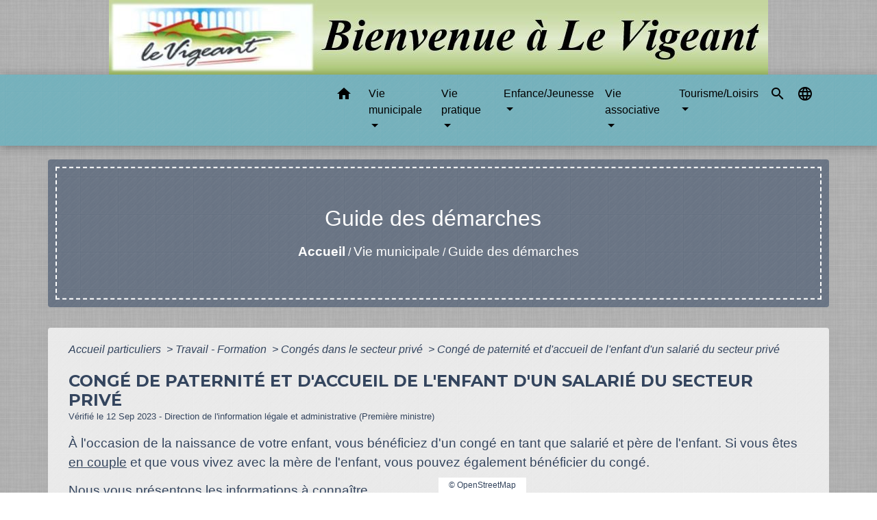

--- FILE ---
content_type: text/html; charset=UTF-8
request_url: https://levigeant.fr/fr/pg/1526592/guide-des-demarches-627/part/F3156
body_size: 26070
content:
<!DOCTYPE html>
<html lang="fr">
<head>
    <title>
            Guide des démarches - Commune du Vigeant
    </title>

    <script src="/lib/tarteaucitron/tarteaucitron.js"></script>
    <script>
        var tarteaucitronExpireInDay = true, tarteaucitronForceExpire = 183;

        tarteaucitron.init({
            "privacyUrl": "", /* Privacy policy url */

            "hashtag": "#tarteaucitron", /* Open the panel with this hashtag */
            "cookieName": "tarteaucitron", /* Cookie name */

            "orientation": "bottom", /* Banner position (top - bottom) */

            "showAlertSmall": false, /* Show the small banner on bottom right */
            "cookieslist": true, /* Show the cookie list */

            "showIcon": false, /* Show cookie icon to manage cookies */
            // "iconSrc": "", /* Optionnal: URL or base64 encoded image */
            "iconPosition": "BottomRight", /* Position of the icon between BottomRight, BottomLeft, TopRight and TopLeft */

            "adblocker": false, /* Show a Warning if an adblocker is detected */

            "DenyAllCta": true, /* Show the deny all button */
            "AcceptAllCta": true, /* Show the accept all button when highPrivacy on */
            "highPrivacy": true, /* HIGHLY RECOMMANDED Disable auto consent */

            "handleBrowserDNTRequest": false, /* If Do Not Track == 1, disallow all */

            "removeCredit": false, /* Remove credit link */
            "moreInfoLink": true, /* Show more info link */
            "useExternalCss": false, /* If false, the tarteaucitron.css file will be loaded */

            //"cookieDomain": ".my-multisite-domaine.fr", /* Shared cookie for subdomain website */

            "readmoreLink": "", /* Change the default readmore link pointing to tarteaucitron.io */

            "mandatory": true, /* Show a message about mandatory cookies */

            "listCookieByService": false, /* Show a message about list cookie by service */
            "tarteaucitronForceLanguage" : 'fr',

        });
    </script>

            <meta name="Description" content="">
<meta name="Keywords" content="">
<meta name="viewport" content="width=device-width, initial-scale=1, shrink-to-fit=no">
<meta charset="UTF-8">
        
    <!-- Matomo -->
<script>
  var _paq = window._paq = window._paq || [];
  /* tracker methods like "setCustomDimension" should be called before "trackPageView" */
  _paq.push(['trackPageView']);
  _paq.push(['enableLinkTracking']);
  (function() {
    var u="//matomo-client.neopse.com/";
    _paq.push(['setTrackerUrl', u+'matomo.php']);
    _paq.push(['setSiteId', '429']);
    var d=document, g=d.createElement('script'), s=d.getElementsByTagName('script')[0];
    g.async=true; g.src=u+'matomo.js'; s.parentNode.insertBefore(g,s);
  })();
</script>
<!-- End Matomo Code -->

                                        <link rel="apple-touch-icon" href="//static.neopse.com/assets/img/favicon/rdc_logo.ico?v=v1">
                <link rel="icon" href="//static.neopse.com/assets/img/favicon/rdc_logo.ico?v=v1">
                        <link href="https://fonts.googleapis.com/css?family=Montserrat:400,700|Material+Icons" rel="stylesheet">
            <link href="https://fonts.googleapis.com/css?family=Dancing+Script|Shadows+Into+Light+Two" rel="stylesheet">
            <link href='/dist/owlcarousel/css/owl.carousel.min.css' rel='stylesheet' type='text/css'>
            <link href='/dist/owlcarousel/css/owl.theme.default.min.css' rel='stylesheet' type='text/css'>
            <link href='/dist/slick/slick.css' rel='stylesheet' type='text/css'>
            <link href='/dist/slick/slick-theme.css' rel='stylesheet' type='text/css'>
            <link href='/dist/scrollbar/jquery.scrollbar.css' rel='stylesheet' type='text/css'>
            <link href='/dist/fullcalendar/fullcalendar.min.css' rel='stylesheet' type='text/css'>
            <link rel="stylesheet"
                  href="https://cdnjs.cloudflare.com/ajax/libs/bootstrap-select/1.13.2/css/bootstrap-select.min.css">
            <link rel="stylesheet"
                  href="https://cdnjs.cloudflare.com/ajax/libs/bootstrap-multiselect/0.9.13/css/bootstrap-multiselect.css"/>
            <link href="/tpl/4/css/style.css" rel="stylesheet" type='text/css'>

            <link href="/lib/splide-4.0.1/css/splide.min.css" rel="stylesheet" type="text/css"/>
            <link href="/lib/splide-4.0.1/css/splide-custom.css" rel="stylesheet" type="text/css"/>

                            <style class="notranslate" title="customCss" type="text/css" rel="stylesheet">.bg_bloc { background-color: #57AEBE !important; } .table td, .table, .table thead th { border-color: #57AEBE !important; } .bg_bloc .dropdown-toggle, .bg_bloc .dropdown-menu {background-color: #57AEBE !important;border-color: #57AEBE !important;} .fc-unthemed th, .fc-unthemed td, .fc-unthemed thead, .fc-unthemed tbody, .fc-unthemed .fc-divider, .fc-unthemed .fc-row, .fc-unthemed .fc-content, .fc-unthemed .fc-popover, .fc-unthemed .fc-list-view, .fc-unthemed .fc-list-heading td{border-color: #57AEBE !important;} .fc-unthemed thead.fc-head, .fc-unthemed .fc-popover .fc-header{ background-color: #57AEBE !important; } .fc-unthemed td.fc-today{background: #57AEBE !important;} .cookies .btn{ color: #57AEBE !important; }body { background-color: #FFFFFF; }body { background-image: url(https://static.neopse.com/assets/img/textures/black-linen.png?v=v1); background-position: center; background-repeat: repeat; }.bg_wrapper { background-color: #FFFFFF !important; }.bg_wrapper { background-image: url(https://static.neopse.com/assets/img/textures/brushed-alum.png?v=v1); background-position: center; background-repeat: repeat; }body .c_btn, body .c_btn:hover { color: #FFFFFF; } .owl-theme .owl-dots .owl-dot.active span,.owl-theme .owl-dots .owl-dot:hover span, .carousel-indicators .active {background: #FFFFFF;opacity: 1;} .carousel-indicators li, .owl-theme .owl-dots .owl-dot span{background-color: #FFFFFF;opacity: 0.5;} .carousel-control-prev, .carousel-control-next, .owl-theme .owl-nav [class*=owl-]{color: #FFFFFF !important;} .fc-event .fc-title { color: #FFFFFF !important; } .slick-prev:before, .slick-next:before { color: #FFFFFF; } .fc-event{ color: #FFFFFF;}.text_bloc, .bg_bloc .c_text, .bg_bloc .dropdown-toggle, .bg_bloc .dropdown-menu,  .bg_bloc.bootstrap-select .dropdown-toggle::after, .fc-unthemed thead.fc-head{ color: #34455E !important; } .text_bloc .title:before {background-color:#34455E!important;} .fc-unthemed td.fc-today{color: #34455E !important;} .cookies .btn{ background-color: #34455E !important; }body, .title, .lead, .heading { font-family: Comic Sans MS, cursive, sans-serif !important; }#footer .footer-links.bg { background-color: #273548; }nav.navbar.bg { background-color: #47A5B6; }nav.navbar.bg { background-image: url(https://static.neopse.com/assets/img/textures/brushed-alum.png?v=v1); background-position: center; background-repeat: repeat; }body, .c_text, .c_title, .container, .carousel-caption .title, .dropdown-item.c_text { color: #34455E; } .dash-title .left, .dash-title .right, .map:before,.c_text.navbar-toggler {border-color: #34455E;} .title:before { background-color: #34455E !important; } .intern-page .en-tete { border-left-color: #34455E;} .bootstrap-select .dropdown-menu li a, .bootstrap-select .dropdown-toggle::after{color: #34455E;} .fc-button{color: #34455E !important;}nav.navbar .c_btn, .top-navbar .c_btn { color: #34455E; }nav.navbar .dropdown-menu { background-color: rgba(52,69,94,0.95); }#footer .footer-links .c_text { color: #FFFFFF!important; }nav.navbar .c_text, .top-navbar .c_text, nav.navbar .c_text .navbar-toggler-icon i { color: #000000; } .c_text.navbar-toggler{ border-color: #000000 !important; }nav.navbar .h_text:hover { color: #FFFFFF; }#footer .footer-links .c_title { color: #FFFFFF; }#footer .footer.bg { background-color: #34455E; }.breadcrumb.bg { background-color: #34455E; }.breadcrumb.bg { background-image: url(https://static.neopse.com/assets/img/textures/brushed-alum.png?v=v1); background-position: center; background-repeat: repeat; }nav.navbar .dropdown-menu .c_text { color: #FFFFFF; }nav.navbar .dropdown-menu .h_text:hover { color: #34455E; }nav.navbar .h_text:hover { background-color: #34455E; }body .bg_btn, body .bg_btn:hover { background-color: #CEDEC1; } .fc-event{ background-color: #CEDEC1 !important; border-color: #CEDEC1 !important; } .carousel-control-prev-icon, .carousel-control-next-icon, .owl-theme .owl-nav [class*=owl-]{background-color: #CEDEC1 !important;} .slick-prev, .slick-next { background-color: #CEDEC1 !important; }#footer .c_btn { color: #FFFFFF !important; }#footer .footer .c_text { color: #FFFFFF; }#w_8gneq5vtz .bg { background-color: #34455E; }#w_headline .c_btn { color: #FFFFFF; } #w_headline .c_btn:before { background-color: #FFFFFF !important; } #w_headline .carousel-control-prev, #w_headline .carousel-control-next {color: #FFFFFF !important;}#w_j2vbcbgnn .bg { background-color: #34455E; }#w_n1rjjgarf .bg { background-color: #FFFFFF; }#w_ndzhbdz9j .bg { background-color: #FFFFFF; }#w_q4avcwufe .bg { background-color: #FFFFFF; }#w_swku36ohu .bg { background-color: #34455E; }#w_y08e5t9cb .bg { background-color: #34455E; }.breadcrumb.bg .c_text { color: #FFFFFF; }nav.navbar .bg_btn{ background-color: #34455E!important } .searchbar input, .searchbar .btn { border-color: #34455E!important } .searchbar input::placeholder,.searchbar input:-ms-input-placeholder,.searchbar input::-ms-input-placeholder { color: #34455E!important }nav.navbar .dropdown-menu .h_text:hover { background-color: #FFFFFF; }#footer .footer .c_title { color: #FFFFFF; }#w_headline .c_text .title, #w_headline .c_text { color: #FFFFFF; }#w_n1rjjgarf .c_btn,#w_n1rjjgarf .slick-prev:before, #w_n1rjjgarf .slick-next:before{color: #FFFFFF;}#w_ndzhbdz9j .c_btn,#w_ndzhbdz9j .slick-prev:before, #w_ndzhbdz9j .slick-next:before{color: #FFFFFF;}#w_oneclick .c_text { color: #34455E; }#w_q4avcwufe .c_btn,#w_q4avcwufe .slick-prev:before, #w_q4avcwufe .slick-next:before{color: #FFFFFF;}#w_swku36ohu .c_btn { color: #FFFFFF; } #w_swku36ohu .owl-theme .owl-dots .owl-dot.active span, #w_swku36ohu .owl-theme .owl-dots .owl-dot:hover span {background: #FFFFFF;opacity: 1;} #w_swku36ohu .carousel-indicators li, #w_swku36ohu .owl-theme .owl-dots .owl-dot span{background-color: #FFFFFF;opacity: 0.5;} #w_swku36ohu .carousel-control-prev, #w_swku36ohu .carousel-control-next,  #w_swku36ohu .owl-theme .owl-nav [class*=owl-]{color: #FFFFFF !important;}#w_y08e5t9cb .c_btn, #w_y08e5t9cb .vignette .day, #w_y08e5t9cb .vignette .month, #w_y08e5t9cb .slick-prev:before, #w_y08e5t9cb .slick-next:before {color: #FFFFFF;}.breadcrumb.bg .c_title { color: #FFFFFF; } .breadcrumb:before { border-color: #FFFFFF; }#w_oneclick .c_title { color: #FFFFFF; }#w_swku36ohu .c_text { color: #FFFFFF; }#w_y08e5t9cb .c_text { color: #FFFFFF; }#w_8gneq5vtz .c_title {color: #34455E;} #w_8gneq5vtz .dash-title .left, #w_8gneq5vtz .dash-title .right, #w_8gneq5vtz .map:before {border-color: #34455E;}#w_j2vbcbgnn .c_title {color: #000000;} #w_j2vbcbgnn .dash-title .left, #w_j2vbcbgnn .dash-title .right, #w_j2vbcbgnn .map:before {border-color: #000000;}#w_n1rjjgarf .c_title { color: #273548; } #w_n1rjjgarf .dash-title .left, #w_n1rjjgarf .dash-title .right { border-color: #273548; }#w_ndzhbdz9j .c_title { color: #273548; } #w_ndzhbdz9j .dash-title .left, #w_ndzhbdz9j .dash-title .right { border-color: #273548; }#w_q4avcwufe .c_title { color: #273548; } #w_q4avcwufe .dash-title .left, #w_q4avcwufe .dash-title .right { border-color: #273548; }#w_swku36ohu .c_title { color: #FFFFFF !important; } #w_swku36ohu .dash-title .left, #w_swku36ohu .dash-title .right { border-color: #FFFFFF; }#w_y08e5t9cb .c_title { color: #FFFFFF; } #w_y08e5t9cb .dash-title .left, #w_y08e5t9cb .dash-title .right { border-color: #FFFFFF; }#footer .bg_btn { background-color: #47A5B6; }#w_oneclick .c_title { display: inline-block; }
#w_oneclick .ct_title { display: block; }#w_8gneq5vtz .c_title {display: inline-block;}
#w_8gneq5vtz .ct_title {display: block;}
#w_8gneq5vtz .map:before {display: block;}#w_headline .bg_btn, #w_headline .carousel-indicators .active { background: #AADA85 !important;} #w_headline .bg_btn, #w_headline .carousel-indicators li { border-color: #AADA85 !important;} #w_headline .carousel-control-prev-icon, #w_headline .carousel-control-next-icon {background-color: #AADA85 !important;}#w_n1rjjgarf .bg_btn, #w_n1rjjgarf .slick-prev, #w_n1rjjgarf .slick-next{background-color: #47A5B6 !important;}#w_ndzhbdz9j .bg_btn, #w_ndzhbdz9j .slick-prev, #w_ndzhbdz9j .slick-next{background-color: #57AEBE !important;}#w_oneclick .vignette { background-color: rgba(113,197,211,0.95); }#w_q4avcwufe .bg_btn, #w_q4avcwufe .slick-prev, #w_q4avcwufe .slick-next{background-color: #47A5B6 !important;}#w_swku36ohu .bg_btn, #w_swku36ohu .carousel-indicators .active { background: #57AEBE !important;} #w_swku36ohu .bg_btn, #w_swku36ohu .carousel-indicators li{ border-color: #57AEBE !important;} #w_swku36ohu .carousel-control-prev-icon, #w_swku36ohu .carousel-control-next-icon,  #w_swku36ohu .owl-theme .owl-nav [class*=owl-]{background-color: #57AEBE !important;}#w_y08e5t9cb .bg_btn, #w_y08e5t9cb .vignette { background-color: #57AEBE; } #w_y08e5t9cb .slick-prev, #w_y08e5t9cb .slick-next{background-color: #57AEBE !important;}#w_swku36ohu .card-body { background-color: #34455E; }#w_headline .c_text_responsive .title, #w_headline .c_text_responsive { color: #FFFFFF; }</style>
                    
    <link href='/lib/comarquage/css/comarquage.css' rel='stylesheet' type='text/css'>
    <link href="/lib/leaflet/leaflet.css" rel="stylesheet" type='text/css'>

                    <meta property="og:url" content="http://levigeant.fr/fr/pg/1526592/guide-des-demarches-627/part/F3156">
            <meta property="og:type" content="website">
            <meta property="og:title" content="Commune du Vigeant">
            <meta property="og:description" content="">
            
    <script src="/js/vendor/jquery-3.2.1.min.js"></script>
    <script>tarteaucitron.user.matomoHost = '//matomo.neopse.com/';</script>
    <!-- Matomo -->
                                                                <!-- End Matomo Code -->
</head>
<body>
<div class="top-navbar bg">
    <div class="ov"></div>

    <div class="navbar-brand bloc_logo">            <a href="/fr/" class="img">
                <img role="img" src="https://static.neopse.com/medias/p/2454/site/70/2a/1b/702a1b7273904ea8ba5012a8e339423ecbb58c9a.JPG" alt="Commune du Vigeant"
                      class="logo">
            </a>
            </div>
</div>
<!-- Top navbar -->
<header role="banner" class="sticky-top">
    <nav role="navigation" class="navbar navbar-expand-lg sticky-top navigation bg">
        <div class="container">
        <button class="navbar-toggler c_text h_text" type="button" data-toggle="collapse" data-target="#navbar" aria-controls="navbar" aria-expanded="false" aria-label="Toggle navigation">
            <span class="navbar-toggler-icon">
                <i class="material-icons notranslate" style="color: inherit;">menu</i>
            </span>
        </button>

        <a class="brand navbar-brand c_text bloc_logo" href="/fr/">
                        <div class="img">
                <picture>
                    <source media="(max-width: 991.98px)" srcset="https://static.neopse.com/medias/p/2454/site/70/2a/1b/702a1b7273904ea8ba5012a8e339423ecbb58c9a.JPG">
                    <img role="img" src="https://static.neopse.com/medias/p/2454/site/70/2a/1b/702a1b7273904ea8ba5012a8e339423ecbb58c9a.JPG" alt="Logo Commune du Vigeant" loading="eager">
                </picture>
            </div>
                    </a>

        <div class="collapse navbar-collapse" id="navbar">
            <ul class="navbar-nav">
                <li class="nav-item dropdown">
                    <a class="nav-link c_text h_text px-3" href="/" role="button">
                        <i class="material-icons">home</i>
                    </a>
                </li>
                                                                                        <li class="nav-item dropdown">
                                <a class="nav-link c_text h_text dropdown-toggle" href="#" id="menuDropdown0" role="button"
                                   data-toggle="dropdown" aria-haspopup="true" aria-expanded="false">
                                    Vie municipale
                                </a>
                                <div class="dropdown-menu bg_text" aria-labelledby="menuDropdown0">
                                    
                                    <div class="mega-dropdown-menu">
                                        <div class="divider">
                                                                                                                                    
                                                                                            <a class="dropdown-item c_text h_text bg_h_text" role="menuitem"
                                                   href="/fr/rb/1002718/mairie-42">
                                                    Mairie
                                                </a>
                                            
                                            
                                            
                                                                                                                                                                                
                                                                                            <a class="dropdown-item c_text h_text bg_h_text" role="menuitem"
                                                   href="/fr/rb/1012676/conseil-municipal-149">
                                                    Conseil Municipal
                                                </a>
                                            
                                            
                                            
                                                                                                                                                                                
                                                                                            <a class="dropdown-item c_text h_text bg_h_text" role="menuitem"
                                                   href="/fr/rb/2001482/personnel-de-la-mairie">
                                                    Personnel de la Mairie
                                                </a>
                                            
                                            
                                            
                                                                                                                                                                                
                                            
                                                                                            <a class="dropdown-item c_text h_text bg_h_text" role="menuitem"
                                                   href="/fr/rp/1526943/convocation-proces-verbaux">
                                                    Convocation / Procès Verbaux
                                                </a>
                                            
                                            
                                                                                                                                                                                
                                                                                            <a class="dropdown-item c_text h_text bg_h_text" role="menuitem"
                                                   href="/fr/rb/1012507/gazette-vigeantaise">
                                                    Gazette Vigeantaise
                                                </a>
                                            
                                            
                                            
                                                                                                                                                                                
                                                                                            <a class="dropdown-item c_text h_text bg_h_text" role="menuitem"
                                                   href="/fr/rb/1040821/bulletins-municipaux-63">
                                                    Bulletins municipaux
                                                </a>
                                            
                                            
                                            
                                                                                                                                                                                
                                            
                                                                                            <a class="dropdown-item c_text h_text bg_h_text" role="menuitem"
                                                   href="/fr/pg/1526592/guide-des-demarches-627">
                                                    Guide des démarches
                                                </a>
                                            
                                            
                                                                                                                                                                                
                                            
                                                                                            <a class="dropdown-item c_text h_text bg_h_text" role="menuitem"
                                                   href="/fr/ct/1525773/contacts-972">
                                                    Contacts
                                                </a>
                                            
                                            
                                                                                                                                                                                
                                                                                            <a class="dropdown-item c_text h_text bg_h_text" role="menuitem"
                                                   href="/fr/rb/2215839/dicrim-document-dinformation-communal-sur-les-risques-majeurs-2">
                                                    DICRIM (Document d&#039;Information Communal sur les Risques Majeurs)
                                                </a>
                                            
                                            
                                            
                                                                                                                                                                                
                                                                                            <a class="dropdown-item c_text h_text bg_h_text" role="menuitem"
                                                   href="/fr/rb/2215865/pcs-plan-communal-de-sauvegarde-4">
                                                    PCS (Plan Communal de Sauvegarde)
                                                </a>
                                            
                                            
                                            
                                                                                                                                </div>
                                    </div>
                                </div>
                            </li>
                                                                                                                                    <li class="nav-item dropdown">
                                <a class="nav-link c_text h_text dropdown-toggle" href="#" id="menuDropdown1" role="button"
                                   data-toggle="dropdown" aria-haspopup="true" aria-expanded="false">
                                    Vie pratique
                                </a>
                                <div class="dropdown-menu bg_text" aria-labelledby="menuDropdown1">
                                    
                                    <div class="mega-dropdown-menu">
                                        <div class="divider">
                                                                                                                                    
                                            
                                                                                            <a class="dropdown-item c_text h_text bg_h_text" role="menuitem"
                                                   href="/fr/ap/1527138/plan-acces-671">
                                                    Plan/Accès
                                                </a>
                                            
                                            
                                                                                                                                                                                
                                                                                            <a class="dropdown-item c_text h_text bg_h_text" role="menuitem"
                                                   href="/fr/rb/1003134/bibliotheque-106">
                                                    Bibliothèque
                                                </a>
                                            
                                            
                                            
                                                                                                                                                                                
                                                                                            <a class="dropdown-item c_text h_text bg_h_text" role="menuitem"
                                                   href="/fr/rb/1003251/agence-postale-34">
                                                    Agence Postale
                                                </a>
                                            
                                            
                                            
                                                                                                                                                                                
                                            
                                                                                            <a class="dropdown-item c_text h_text bg_h_text" role="menuitem"
                                                   href="/fr/rr/1527216/salles-a-louer-447">
                                                    Salles à louer
                                                </a>
                                            
                                            
                                                                                                                                                                                
                                                                                            <a class="dropdown-item c_text h_text bg_h_text" role="menuitem"
                                                   href="/fr/rb/1012624/cimetiere-paroisse">
                                                    Cimetière/Paroisse
                                                </a>
                                            
                                            
                                            
                                                                                                                                                                                
                                                                                            <a class="dropdown-item c_text h_text bg_h_text" role="menuitem"
                                                   href="/fr/rb/1012546/numeros-utiles-172">
                                                    Numéros utiles
                                                </a>
                                            
                                            
                                            
                                                                                                                                                                                
                                                                                            <a class="dropdown-item c_text h_text bg_h_text" role="menuitem"
                                                   href="/fr/rb/1020073/entreprises-et-artisans-2">
                                                    Entreprises et artisans
                                                </a>
                                            
                                            
                                            
                                                                                                                                                                                
                                            
                                                                                            <a class="dropdown-item c_text h_text bg_h_text" role="menuitem"
                                                   href="/fr/ev/1525890/agenda-1058">
                                                    Agenda
                                                </a>
                                            
                                            
                                                                                                                                                                                
                                                                                            <a class="dropdown-item c_text h_text bg_h_text" role="menuitem"
                                                   href="/fr/rb/2006175/transport-solidaire-5">
                                                    Transport solidaire
                                                </a>
                                            
                                            
                                            
                                                                                                                                </div>
                                    </div>
                                </div>
                            </li>
                                                                                                                                    <li class="nav-item dropdown">
                                <a class="nav-link c_text h_text dropdown-toggle" href="#" id="menuDropdown2" role="button"
                                   data-toggle="dropdown" aria-haspopup="true" aria-expanded="false">
                                    Enfance/Jeunesse
                                </a>
                                <div class="dropdown-menu bg_text" aria-labelledby="menuDropdown2">
                                    
                                    <div class="mega-dropdown-menu">
                                        <div class="divider">
                                                                                                                                    
                                                                                            <a class="dropdown-item c_text h_text bg_h_text" role="menuitem"
                                                   href="/fr/rb/1012455/ecole-maternelle-primaire">
                                                    Ecole maternelle/primaire
                                                </a>
                                            
                                            
                                            
                                                                                                                                                                                
                                                                                            <a class="dropdown-item c_text h_text bg_h_text" role="menuitem"
                                                   href="/fr/rb/1012468/lieu-daccueil-enfants-parents-2">
                                                    Lieu d&#039;accueil enfants-parents
                                                </a>
                                            
                                            
                                            
                                                                                                                                                                                
                                                                                            <a class="dropdown-item c_text h_text bg_h_text" role="menuitem"
                                                   href="/fr/rb/1012494/centre-de-loisirs-50">
                                                    Centre de Loisirs
                                                </a>
                                            
                                            
                                            
                                                                                                                                </div>
                                    </div>
                                </div>
                            </li>
                                                                                                                                    <li class="nav-item dropdown">
                                <a class="nav-link c_text h_text dropdown-toggle" href="#" id="menuDropdown3" role="button"
                                   data-toggle="dropdown" aria-haspopup="true" aria-expanded="false">
                                    Vie associative
                                </a>
                                <div class="dropdown-menu bg_text" aria-labelledby="menuDropdown3">
                                    
                                    <div class="mega-dropdown-menu">
                                        <div class="divider">
                                                                                                                                    
                                            
                                                                                            <a class="dropdown-item c_text h_text bg_h_text" role="menuitem"
                                                   href="/fr/as/1526826/annuaire-des-associations-460">
                                                    Annuaire des associations
                                                </a>
                                            
                                            
                                                                                                                                </div>
                                    </div>
                                </div>
                            </li>
                                                                                                                                    <li class="nav-item dropdown">
                                <a class="nav-link c_text h_text dropdown-toggle" href="#" id="menuDropdown4" role="button"
                                   data-toggle="dropdown" aria-haspopup="true" aria-expanded="false">
                                    Tourisme/Loisirs
                                </a>
                                <div class="dropdown-menu bg_text" aria-labelledby="menuDropdown4">
                                    
                                    <div class="mega-dropdown-menu">
                                        <div class="divider">
                                                                                                                                    
                                                                                            <a class="dropdown-item c_text h_text bg_h_text" role="menuitem"
                                                   href="/fr/rb/1019605/circuit-val-de-vienne">
                                                    Circuit Val de Vienne
                                                </a>
                                            
                                            
                                            
                                                                                                                                                                                
                                                                                            <a class="dropdown-item c_text h_text bg_h_text" role="menuitem"
                                                   href="/fr/rb/1019696/saut-a-lelastique">
                                                    Saut à l&#039;élastique
                                                </a>
                                            
                                            
                                            
                                                                                                                                                                                
                                                                                            <a class="dropdown-item c_text h_text bg_h_text" role="menuitem"
                                                   href="/fr/rb/1019748/parcours-aventure-tyroliennes-jeux">
                                                    Parcours aventure /Tyroliennes/ Jeux
                                                </a>
                                            
                                            
                                            
                                                                                                                                                                                
                                                                                            <a class="dropdown-item c_text h_text bg_h_text" role="menuitem"
                                                   href="/fr/rb/2005265/parc-de-lenvol">
                                                    Parc de l&#039;Envol
                                                </a>
                                            
                                            
                                            
                                                                                                                                                                                
                                                                                            <a class="dropdown-item c_text h_text bg_h_text" role="menuitem"
                                                   href="/fr/rb/1019774/randonnee-4">
                                                    Randonnée
                                                </a>
                                            
                                            
                                            
                                                                                                                                                                                
                                                                                            <a class="dropdown-item c_text h_text bg_h_text" role="menuitem"
                                                   href="/fr/rb/1019813/centre-equestre-et-ferme-pedagogique">
                                                    Centre équestre et ferme pédagogique
                                                </a>
                                            
                                            
                                            
                                                                                                                                                                                
                                                                                            <a class="dropdown-item c_text h_text bg_h_text" role="menuitem"
                                                   href="/fr/rb/1019826/plan-deau-3">
                                                    Plan d&#039;eau
                                                </a>
                                            
                                            
                                            
                                                                                                                                                                                
                                                                                            <a class="dropdown-item c_text h_text bg_h_text" role="menuitem"
                                                   href="/fr/rb/1019904/stade-municipal-2">
                                                    Stade municipal
                                                </a>
                                            
                                            
                                            
                                                                                                                                                                                
                                                                                            <a class="dropdown-item c_text h_text bg_h_text" role="menuitem"
                                                   href="/fr/rb/1019917/histoire-patrimoine-4">
                                                    Histoire/Patrimoine
                                                </a>
                                            
                                            
                                            
                                                                                                                                                                                
                                                                                            <a class="dropdown-item c_text h_text bg_h_text" role="menuitem"
                                                   href="/fr/rb/1019982/hebergements-restaurants">
                                                    Hébergements/ Restaurants
                                                </a>
                                            
                                            
                                            
                                                                                                                                                                                
                                                                                            <a class="dropdown-item c_text h_text bg_h_text" role="menuitem"
                                                   href="/fr/rb/2048932/la-maison-des-arts">
                                                    La Maison des Arts
                                                </a>
                                            
                                            
                                            
                                                                                                                                                                                
                                                                                            <a class="dropdown-item c_text h_text bg_h_text" role="menuitem"
                                                   href="/fr/rb/1040626/office-de-tourisme-32">
                                                    Office de Tourisme
                                                </a>
                                            
                                            
                                            
                                                                                                                                </div>
                                    </div>
                                </div>
                            </li>
                                                                                                                                    
                                    <li class="nav-item position-relative">
                        <a role="button" class="search-button nav-link c_text h_text">
                            <i class="material-icons">search</i>
                        </a>
                        <form action="/fr/search" class="searchbar form-inline search mb-0 hide" method="post">
                            <input id="search-form" name="keywords" class="form-control" type="search" placeholder="Recherche" aria-label="Recherche">
                            <button class="btn c_btn bg_btn" type="submit"><i class="material-icons">search</i></button>
                        </form>
                    </li>
                
                                    <li class="nav-item position-relative">
                        <div role="button" class="cursor-pointer nav-link c_text" data-toggle="collapse"
                             data-target="#google_translate_element" aria-expanded="false" aria-label="Choisir la langue du site"
                             aria-controls="google_translate_element"><i class="material-icons notranslate">language</i>
                        </div>
                        <div id="google_translate_element" class="collapse"></div>
                        <script type="text/javascript">
                            function googleTranslateElementInit() {
                                new google.translate.TranslateElement({pageLanguage: 'fr', includedLanguages: 'en'}, 'google_translate_element');
                            }
                        </script><script type="text/javascript" src="//translate.google.com/translate_a/element.js?cb=googleTranslateElementInit"></script>
                    </li>
                
            </ul>
        </div>
    </div>
</nav>

</header>

<main role="main">
        <div class="main intern-page">
        <header class="container d-flex align-items-center bg breadcrumb">
    <div class="ov"></div>
    <div class="container text-center">
        <h1 class="title c_title">Guide des démarches</h1>

                        <nav class="ariane c_text">
    <span><a href="/fr/" class="font-weight-bold">Accueil</a></span>
            / <a href="/fr/">Vie municipale</a>
            / <a href="/fr/pg/1526592/guide-des-demarches-627">Guide des démarches</a>
    </nav>
                </div>
</header>
        <!-- Contenu -->
        <section class="container wrapper bg_wrapper c_wrapper">
            <div class="ov bgw"></div>

            <div class="main-content">

                <div id="co-page" class="fiche container">

                    <div class="ariane">

    
    
        <span>
                            <a href="/fr/pg/1526592/guide-des-demarches-627/part/Particuliers"
                   class="">
                    Accueil particuliers
                </a>
                        <span class="co-breadcrumb-separator">&nbsp;&gt;</span>
        </span>

    
        <span>
                            <a href="/fr/pg/1526592/guide-des-demarches-627/part/N19806"
                   class="">
                    Travail - Formation
                </a>
                        <span class="co-breadcrumb-separator">&nbsp;&gt;</span>
        </span>

    
        <span>
                            <a href="/fr/pg/1526592/guide-des-demarches-627/part/N510"
                   class="">
                    Congés dans le secteur privé
                </a>
                        <span class="co-breadcrumb-separator">&nbsp;&gt;</span>
        </span>

    
        <span>
                            <a href="/fr/pg/1526592/guide-des-demarches-627/part/F3156"
                   class="last">
                    Congé de paternité et d&#039;accueil de l&#039;enfant d&#039;un salarié du secteur privé
                </a>
                        
        </span>

    </div>


                    <h1 class="dc-title">Congé de paternité et d&#039;accueil de l&#039;enfant d&#039;un salarié du secteur privé</h1>

                    <p class="date">

                        
Vérifié le 12 Sep 2023 -
                        Direction de l&#039;information légale et administrative (Première ministre)
                    </p>

                    <div class="co-content">
                        <div class="intro">
                    <p class="bloc-paragraphe">
                                                À l'occasion de la naissance de votre enfant, vous bénéficiez d'un congé en tant que salarié et père de l'enfant. Si vous êtes <a href="R42442">en couple</a> et que vous vivez avec la mère de l'enfant, vous pouvez également bénéficier du congé.

    </p>
    <p class="bloc-paragraphe">
                                                Nous vous présentons les informations à connaître.

    </p>


    </div>

                        

                            
    
                
       
        
                                <p class="tool-slide">
        <a href="#" class="btn-up" data-action="slideall-up" data-target="#eaec49a44e40b2cff9d91ec9c1994e3d">Tout
            replier <i class="material-icons no-translate small align-middle">keyboard_arrow_up</i>
        </a>
        <a href="#" class="btn-down" data-action="slideall-down" data-target="#eaec49a44e40b2cff9d91ec9c1994e3d">Tout
            déplier <i class="material-icons no-translate small align-middle">keyboard_arrow_down</i>
        </a>
    </p>

<div class="fiche-bloc bloc-principal table" id="eaec49a44e40b2cff9d91ec9c1994e3d">
            <div class="fiche-item fiche-slide">
        <div class="fiche-item-title bg_bloc text_bloc">
            <h2>
                 <span>
                     <a href="#" class="collapsed dropdown-toggle" data-toggle="collapse"
                        data-target="#2b6554719dd9c5909628402737ee15da">
                   Qui peut bénéficier du congé de paternité et d'accueil de l'enfant ?
                    </a>
                 </span>
            </h2>
        </div>

        <div class="collapse fiche-item-content" id="2b6554719dd9c5909628402737ee15da">
                <p class="bloc-paragraphe">
                                                Vous bénéficiez du congé de paternité et d'accueil de l'enfant en tant que salarié et père de votre enfant.

    </p>
    <p class="bloc-paragraphe">
                                                Si vous êtes une autre personne salariée et <a href="R42442">en couple</a> avec la mère de l'enfant, vous pouvez également bénéficier du congé.

    </p>
    <p class="bloc-paragraphe">
                                                Le congé vous est accordé <span class="miseenevidence">sans condition d'ancienneté</span>.

    </p>
    <p class="bloc-paragraphe">
                                                Vous bénéficiez également du congé quel que soit le type de votre contrat du travail (<a href="R24389">CDI</a>, <a href="R2454">CDD</a> ou contrat temporaire).

    </p>

        </div>
    </div>

            
                
       
        
                <div class="fiche-item fiche-slide">
        <div class="fiche-item-title bg_bloc text_bloc">
            <h2>
                 <span>
                     <a href="#" class="collapsed dropdown-toggle" data-toggle="collapse"
                        data-target="#3e323f393982bff55f1c7c80ecbfd3ac">
                   Quelle est la durée du congé de paternité et d'accueil de l'enfant ?
                    </a>
                 </span>
            </h2>
        </div>

        <div class="collapse fiche-item-content" id="3e323f393982bff55f1c7c80ecbfd3ac">
            

    <div class="bloc-cas bloc-cas-radio">
        <ul class="choice-tree-choice-list">
                            <li class="choice-tree-choice" data-action="radio" data-target="#43794f06baf7f0ae8616f468860f87ea">
                    <div class="co-radio-head">
                        <button class="btn-like-radio" type="button"
                                data-action="slide-bloccas-radio"
                                data-target="#43794f06baf7f0ae8616f468860f87ea">
                                <span class="radio-icon-not-active">

                                    <i class="material-icons align-middle no-translate">check_box_outline_blank</i>
                                </span>
                            <span class="radio-icon-active">

                                    <i class="material-icons align-middle no-translate">check_box</i>
                                </span>

                            &nbsp; Naissance d'un enfant
                        </button>
                    </div>
                    <div class="co-radio-content co-hide" id="43794f06baf7f0ae8616f468860f87ea">
                                                    <p class="bloc-paragraphe">
                                                La durée de votre congé de paternité et d'accueil de votre enfant est de <span class="miseenevidence">25 </span><a href="R1092">jours calendaires</a>.

    </p>
    <p class="bloc-paragraphe">
                                                Votre congé comporte 2 périodes distinctes.

    </p>
    <p class="bloc-paragraphe">
                                                1 période obligatoire de 4 jours calendaires prise immédiatement après le congé de naissance

    </p>
    <p class="bloc-paragraphe">
                                                Vous êtes dans l'obligation de prendre votre congé de naissance de 3 jours et la 1<Exposant>ere</Exposant> période de 4 jours de votre congé de paternité et d'accueil de l'enfant.

    </p>
    <div class="bloc-anoter">
                    
                                    <p class="bloc-anoter-title">
                        <i class="material-icons no-translate align-middle small">edit</i>Exemple
                    </p>
                                                
                                    <p class="bloc-paragraphe bloc-anoter-content">Votre enfant naît un dimanche. Vous bénéficiez d'un congé de naissance de 3 jours. Le congé de naissance est calculé en <a href="R17508">jours ouvrables</a>. Le congé débute donc le 1<Exposant>er</Exposant> jour ouvrable suivant la naissance, il a donc lieu du lundi au mercredi. Vous devez également prendre immédiatement les 4 jours obligatoires de congé de paternité et d'accueil de l'enfant. Ce congé de paternité et d'accueil de l'enfant est décompté en <a href="R1092">jours calendaires</a>, soit du jeudi au dimanche. Vous devez donc prendre un congé cumulé du lundi au dimanche.</p>
                                        </div>

    <p class="bloc-paragraphe">
                                                1 période de 21 jours calendaires

    </p>
    <p class="bloc-paragraphe">
                                                La seconde période de votre congé de 21 jours peut être fractionnée.

    </p>
    <p class="bloc-paragraphe">
                                                Vous pouvez prendre ces 21 jours en une seule fois ou en 2 périodes au plus.

    </p>
    <p class="bloc-paragraphe">
                                                Chacune des périodes doit comporter une durée minimale de <span class="miseenevidence">5 jours</span>.

    </p>
    <div class="bloc-anoter">
                    
                                    <p class="bloc-anoter-title">
                        <i class="material-icons no-translate align-middle small">edit</i>Exemple
                    </p>
                                                
                                    <p class="bloc-paragraphe bloc-anoter-content">votre enfant naît le lundi 11 septembre 2023, vous pouvez prendre vos congés de la manière suivante :</p>
                                                
                                                                            </div>


                    </div>
                </li>
                            <li class="choice-tree-choice" data-action="radio" data-target="#1f6576ad6b5f7f2fddd02b2a54584bc3">
                    <div class="co-radio-head">
                        <button class="btn-like-radio" type="button"
                                data-action="slide-bloccas-radio"
                                data-target="#1f6576ad6b5f7f2fddd02b2a54584bc3">
                                <span class="radio-icon-not-active">

                                    <i class="material-icons align-middle no-translate">check_box_outline_blank</i>
                                </span>
                            <span class="radio-icon-active">

                                    <i class="material-icons align-middle no-translate">check_box</i>
                                </span>

                            &nbsp; Naissance de plusieurs enfants
                        </button>
                    </div>
                    <div class="co-radio-content co-hide" id="1f6576ad6b5f7f2fddd02b2a54584bc3">
                                                    <p class="bloc-paragraphe">
                                                La durée de votre congé de paternité et d'accueil de votre enfant est de <span class="miseenevidence">32 </span><a href="R1092">jours calendaires</a>.

    </p>
    <p class="bloc-paragraphe">
                                                Votre congé comporte 2 périodes distinctes.

    </p>
    <p class="bloc-paragraphe">
                                                1 période obligatoire de 4 jours calendaires prise immédiatement après le congé de naissance

    </p>
    <p class="bloc-paragraphe">
                                                Vous êtes dans l'obligation de prendre votre congé de naissance de 3 jours et la 1<Exposant>ere</Exposant> période de 4 jours de votre congé de paternité et d'accueil de l'enfant.

    </p>
    <div class="bloc-anoter">
                    
                                    <p class="bloc-anoter-title">
                        <i class="material-icons no-translate align-middle small">edit</i>Exemple
                    </p>
                                                
                                    <p class="bloc-paragraphe bloc-anoter-content">Vos enfants naissent un dimanche. Vous bénéficiez d'un congé de naissance de 3 jours. Le congé de naissance est calculé en <a href="R17508">jours ouvrables</a>. Le congé débute donc le 1<Exposant>er</Exposant> jour ouvrable suivant la naissance, il a donc lieu du lundi au mercredi. Vous devez également prendre immédiatement les 4 jours obligatoires de congé de paternité et d'accueil de l'enfant. Ce congé de paternité et d'accueil de l'enfant est décompté en <a href="R1092">jours calendaires</a>, soit du jeudi au dimanche. Vous devez donc prendre un congé cumulé du lundi au dimanche.</p>
                                        </div>

    <p class="bloc-paragraphe">
                                                1 période de 28 jours calendaires

    </p>
    <p class="bloc-paragraphe">
                                                La seconde période de votre congé de 28 jours peut être fractionnée.

    </p>
    <p class="bloc-paragraphe">
                                                Vous pouvez prendre ces 28 jours en une seule fois ou en 2 périodes au plus.

    </p>
    <p class="bloc-paragraphe">
                                                Chacune des périodes doit comporter une durée minimale de <span class="miseenevidence">5 jours</span>.

    </p>
    <div class="bloc-anoter">
                    
                                    <p class="bloc-anoter-title">
                        <i class="material-icons no-translate align-middle small">edit</i>Exemple
                    </p>
                                                
                                    <p class="bloc-paragraphe bloc-anoter-content">vos enfants naissent le lundi 11 septembre 2023, vous pouvez prendre vos congés de la manière suivante :</p>
                                                
                                                                            </div>


                    </div>
                </li>
                    </ul>
    </div>


        </div>
    </div>

            
                
       
        
                <div class="fiche-item fiche-slide">
        <div class="fiche-item-title bg_bloc text_bloc">
            <h2>
                 <span>
                     <a href="#" class="collapsed dropdown-toggle" data-toggle="collapse"
                        data-target="#edbb7c215d81dcd3c89c677116682e21">
                   Quand débute le congé de paternité et d'accueil de l'enfant ?
                    </a>
                 </span>
            </h2>
        </div>

        <div class="collapse fiche-item-content" id="edbb7c215d81dcd3c89c677116682e21">
            
    <div class='tabs'>
        <ul class="nav nav-tabs table" role="tablist">
                            <li class="nav-item">
                    <a class="nav-link active bg_bloc text_bloc" id="3c11d86ad813ff4fca104d952131b733-tab"
                       data-toggle="tab" href="#3c11d86ad813ff4fca104d952131b733" role="tab" aria-controls="3c11d86ad813ff4fca104d952131b733"
                       aria-selected="true">
                            <span>
                                Cas général
                            </span>
                    </a>
                </li>

                            <li class="nav-item">
                    <a class="nav-link " id="18e84fca3cf8d893367018a348493865-tab"
                       data-toggle="tab" href="#18e84fca3cf8d893367018a348493865" role="tab" aria-controls="18e84fca3cf8d893367018a348493865"
                       aria-selected="false">
                            <span>
                                Décès de la mère
                            </span>
                    </a>
                </li>

                    </ul>

        <div class="tab-content">
                            <div class="tab-pane fade show active" id="3c11d86ad813ff4fca104d952131b733"
                     role="tabpanel" aria-labelledby="3c11d86ad813ff4fca104d952131b733-tab">
                                            <p class="bloc-paragraphe">
                                                Votre congé doit débuter dans un délai de 6 mois suivant la naissance de votre enfant (notamment pour avoir droit à indemnisation par la <a href="R15469">CPAM</a>).

    </p>

                </div>
                            <div class="tab-pane fade " id="18e84fca3cf8d893367018a348493865"
                     role="tabpanel" aria-labelledby="18e84fca3cf8d893367018a348493865-tab">
                                        

    <div class="bloc-cas bloc-cas-radio">
        <ul class="choice-tree-choice-list">
                            <li class="choice-tree-choice" data-action="radio" data-target="#811d903ef2e9979e4f0ff8c88aca411e">
                    <div class="co-radio-head">
                        <button class="btn-like-radio" type="button"
                                data-action="slide-bloccas-radio"
                                data-target="#811d903ef2e9979e4f0ff8c88aca411e">
                                <span class="radio-icon-not-active">

                                    <i class="material-icons align-middle no-translate">check_box_outline_blank</i>
                                </span>
                            <span class="radio-icon-active">

                                    <i class="material-icons align-middle no-translate">check_box</i>
                                </span>

                            &nbsp; Vous êtes le père de l'enfant
                        </button>
                    </div>
                    <div class="co-radio-content co-hide" id="811d903ef2e9979e4f0ff8c88aca411e">
                                                    <p class="bloc-paragraphe">
                                                Vous pouvez bénéficier du congé maternité postnatal.

    </p>
    <p class="bloc-paragraphe">
                                                Vous pouvez reporter le délai de 6 mois pour prendre votre congé de paternité et d'accueil de l'enfant à la date de fin du congé maternité postnatal.

    </p>

                    </div>
                </li>
                            <li class="choice-tree-choice" data-action="radio" data-target="#ea78b4694e0b4ec65640bd4be9f66ef0">
                    <div class="co-radio-head">
                        <button class="btn-like-radio" type="button"
                                data-action="slide-bloccas-radio"
                                data-target="#ea78b4694e0b4ec65640bd4be9f66ef0">
                                <span class="radio-icon-not-active">

                                    <i class="material-icons align-middle no-translate">check_box_outline_blank</i>
                                </span>
                            <span class="radio-icon-active">

                                    <i class="material-icons align-middle no-translate">check_box</i>
                                </span>

                            &nbsp; Vous vivez en couple avec la mère
                        </button>
                    </div>
                    <div class="co-radio-content co-hide" id="ea78b4694e0b4ec65640bd4be9f66ef0">
                                                    <p class="bloc-paragraphe">
                                                Si vous n'êtes pas le père mais que vous <a href="R42442">vivez en couple</a> avec la mère, vous pouvez bénéficier du congé maternité postnatal à condition que le père de l'enfant n'en bénéficie pas.

    </p>
    <p class="bloc-paragraphe">
                                                Vous pouvez demander reporter le délai de 6 mois pour prendre votre congé de paternité et d'accueil de l'enfant à la date de fin du congé maternité postnatal.

    </p>

                    </div>
                </li>
                    </ul>
    </div>


                </div>
                    </div>
    </div>

        </div>
    </div>

            
                
       
        
                <div class="fiche-item fiche-slide">
        <div class="fiche-item-title bg_bloc text_bloc">
            <h2>
                 <span>
                     <a href="#" class="collapsed dropdown-toggle" data-toggle="collapse"
                        data-target="#f09b5d3cb7e3f30158b96f0d9e1345b1">
                   Quelles démarches effectuer pour bénéficier du congé de paternité et d'accueil de l'enfant ?
                    </a>
                 </span>
            </h2>
        </div>

        <div class="collapse fiche-item-content" id="f09b5d3cb7e3f30158b96f0d9e1345b1">
                    <h3>Quelles sont les démarches à effectuer auprès de votre employeur pour bénéficier du congé ?</h3>
    <p class="bloc-paragraphe">
                                                Vous devez avertir votre employeur au moins <span class="miseenevidence">1 mois</span> avant la date de début du congé.

    </p>
    <p class="bloc-paragraphe">
                                                Si vous respectez ce délai, votre employeur ne peut pas vous refuser la prise du congé.

    </p>

        <div class="bloc-asavoir">
        <p class="bloc-asavoir-title"><i class="material-icons no-translate align-middle small">info</i> À savoir</p>

        
            <p class="bloc-paragraphe">
                                                En cas de naissance de votre enfant avant la date prévue de l'accouchement, vous pouvez prendre votre congé au cours du mois suivant la naissance. Vous devez toutefois en informer votre employeur.

    </p>

    </div>

    <p class="bloc-paragraphe">
                                                Vous prévenez votre employeur par écrit ou par oral.

    </p>
    <p class="bloc-paragraphe">
                                                Vous lui précisez les dates de début et de fin du congé que vous souhaitez prendre.

    </p>
    <p class="bloc-paragraphe">
                                                Il est préférable, pour des raisons de preuve en cas de litige, d'adresser à votre employeur une lettre recommandée avec accusé de réception (LRAR) ou une lettre remise en main propre contre <a href="R52211">décharge</a>.

    </p>
    <p class="bloc-paragraphe">
                                                Vous pouvez adresser votre demande via le modèle de document à remplir en ligne :

    </p>


        
                
    <div class="service-in-content">
                    <div class="co-bloc-title">
                                    <p class="title-text">
                        <i class="material-icons no-translate align-middle">assignment</i>
                        <span
                                class="subtitle">Modèle de document </span><br/>
                        <strong>Demander un congé de paternité et d&#039;accueil de l&#039;enfant</strong>
                    </p>
                            </div>
                    
                <div class="demarche-button">
                            <p class="service-button">
                    <a href="https://www.service-public.fr/simulateur/calcul/CongePaterniteAccueil" class="btn bg_btn c_btn" target="_blank">
                        Accéder au modèle de document <i class="material-icons align-middle no-stranslate">open_in_new</i>
                        <?php include(COMARQUAGE_ASSETS . "icons/external-link.svg"); ?>
                    </a>
                </p>
                                    <p class="service-source">Direction de l&#039;information légale et administrative (Dila) - Première ministre</p>
                                    </div>

        
            </div>
    <div class="bloc-anoter">
                    
                                    <p class="bloc-anoter-title">
                        <i class="material-icons no-translate align-middle small">edit</i>À noter
                    </p>
                                                
                                    <p class="bloc-paragraphe bloc-anoter-content">vous pouvez faire la demande de votre congé avant la naissance de votre enfant.</p>
                                        </div>


        <h3>Quelles sont les démarches à effectuer auprès de votre CPAM pour bénéficier du congé ?</h3>
    <p class="bloc-paragraphe">
                                                Vous effectuez vos démarches auprès de votre <a href="R15469">CPAM</a> selon les conditions suivantes :

    </p>


    <div class="bloc-cas bloc-cas-radio">
        <ul class="choice-tree-choice-list">
                            <li class="choice-tree-choice" data-action="radio" data-target="#8f062ed5c4ea6eba2454e21a6066de28">
                    <div class="co-radio-head">
                        <button class="btn-like-radio" type="button"
                                data-action="slide-bloccas-radio"
                                data-target="#8f062ed5c4ea6eba2454e21a6066de28">
                                <span class="radio-icon-not-active">

                                    <i class="material-icons align-middle no-translate">check_box_outline_blank</i>
                                </span>
                            <span class="radio-icon-active">

                                    <i class="material-icons align-middle no-translate">check_box</i>
                                </span>

                            &nbsp; Vous êtes le père de votre enfant
                        </button>
                    </div>
                    <div class="co-radio-content co-hide" id="8f062ed5c4ea6eba2454e21a6066de28">
                                                

    <div class="bloc-cas bloc-cas-radio">
        <ul class="choice-tree-choice-list">
                            <li class="choice-tree-choice" data-action="radio" data-target="#6882611c1171eb269752b5f78778837d">
                    <div class="co-radio-head">
                        <button class="btn-like-radio" type="button"
                                data-action="slide-bloccas-radio"
                                data-target="#6882611c1171eb269752b5f78778837d">
                                <span class="radio-icon-not-active">

                                    <i class="material-icons align-middle no-translate">check_box_outline_blank</i>
                                </span>
                            <span class="radio-icon-active">

                                    <i class="material-icons align-middle no-translate">check_box</i>
                                </span>

                            &nbsp; Cas général
                        </button>
                    </div>
                    <div class="co-radio-content co-hide" id="6882611c1171eb269752b5f78778837d">
                                                    <p class="bloc-paragraphe">
                                                Vous adressez votre demande à votre CPAM l'une des pièces suivantes :

    </p>
    <ul class="bloc-liste list-puce">
        <li>
    Soit la copie intégrale de l'acte de naissance de votre enfant
</li><li>
    Soit la copie du livret de famille mis à jour
</li>
    </ul>

                    </div>
                </li>
                            <li class="choice-tree-choice" data-action="radio" data-target="#7ff173f7c72b22323f6aadea0baf2198">
                    <div class="co-radio-head">
                        <button class="btn-like-radio" type="button"
                                data-action="slide-bloccas-radio"
                                data-target="#7ff173f7c72b22323f6aadea0baf2198">
                                <span class="radio-icon-not-active">

                                    <i class="material-icons align-middle no-translate">check_box_outline_blank</i>
                                </span>
                            <span class="radio-icon-active">

                                    <i class="material-icons align-middle no-translate">check_box</i>
                                </span>

                            &nbsp; Décès de l'enfant
                        </button>
                    </div>
                    <div class="co-radio-content co-hide" id="7ff173f7c72b22323f6aadea0baf2198">
                                                    <p class="bloc-paragraphe">
                                                Une copie de l'acte de reconnaissance de l'enfant (si l'enfant est mort-né) doit être adressée à votre CPAM.

    </p>

                    </div>
                </li>
                    </ul>
    </div>


                    </div>
                </li>
                            <li class="choice-tree-choice" data-action="radio" data-target="#6f5de2f7ec8b19ee2d545800cf5c8df0">
                    <div class="co-radio-head">
                        <button class="btn-like-radio" type="button"
                                data-action="slide-bloccas-radio"
                                data-target="#6f5de2f7ec8b19ee2d545800cf5c8df0">
                                <span class="radio-icon-not-active">

                                    <i class="material-icons align-middle no-translate">check_box_outline_blank</i>
                                </span>
                            <span class="radio-icon-active">

                                    <i class="material-icons align-middle no-translate">check_box</i>
                                </span>

                            &nbsp; Vous êtes une autre personne vivant en couple avec la mère
                        </button>
                    </div>
                    <div class="co-radio-content co-hide" id="6f5de2f7ec8b19ee2d545800cf5c8df0">
                                                

    <div class="bloc-cas bloc-cas-radio">
        <ul class="choice-tree-choice-list">
                            <li class="choice-tree-choice" data-action="radio" data-target="#26af2f37cb245fd49207b669254c3673">
                    <div class="co-radio-head">
                        <button class="btn-like-radio" type="button"
                                data-action="slide-bloccas-radio"
                                data-target="#26af2f37cb245fd49207b669254c3673">
                                <span class="radio-icon-not-active">

                                    <i class="material-icons align-middle no-translate">check_box_outline_blank</i>
                                </span>
                            <span class="radio-icon-active">

                                    <i class="material-icons align-middle no-translate">check_box</i>
                                </span>

                            &nbsp; Cas général
                        </button>
                    </div>
                    <div class="co-radio-content co-hide" id="26af2f37cb245fd49207b669254c3673">
                                                    <p class="bloc-paragraphe">
                                                Vous adressez votre demande à votre CPAM l'une des pièces suivantes :

    </p>
    <ul class="bloc-liste list-puce">
        <li>
    Soit la copie intégrale de l'acte de naissance de votre enfant
</li><li>
    Soit la copie du livret de famille mis à jour
</li>
    </ul>
    <p class="bloc-paragraphe">
                                                Vous adressez également à la CPAM un justificatif précisant le lien avec la mère de votre enfant l'une des pièces suivantes :

    </p>
    <ul class="bloc-liste list-puce">
        <li>
    Soit l'extrait d'acte de mariage
</li><li>
    Soit la copie de votre <a href="R45368">Pacs</a>
</li><li>
    Soit le certificat de vie commune ou de concubinage moins datant de moins d'un an
</li><li>
    Soit une attestation sur l'honneur de votre vie maritale cosignée par la mère de votre enfant
</li>
    </ul>
    <p class="bloc-paragraphe">
                                                Décès de l'enfant

    </p>
    <p class="bloc-paragraphe">
                                                Une copie de l'acte de reconnaissance de l'enfant (si l'enfant est mort-né) doit être adressée à votre CPAM.

    </p>

                    </div>
                </li>
                    </ul>
    </div>


                    </div>
                </li>
                    </ul>
    </div>



        </div>
    </div>

            
                
       
        
                <div class="fiche-item fiche-slide">
        <div class="fiche-item-title bg_bloc text_bloc">
            <h2>
                 <span>
                     <a href="#" class="collapsed dropdown-toggle" data-toggle="collapse"
                        data-target="#b3d23f52d7fcb260fc7e919c4faa69ca">
                   Quelle est l'indemnisation durant le congé de paternité et d'accueil de l'enfant ?
                    </a>
                 </span>
            </h2>
        </div>

        <div class="collapse fiche-item-content" id="b3d23f52d7fcb260fc7e919c4faa69ca">
                    <h3>Conditions</h3>


    <div class="bloc-cas bloc-cas-radio">
        <ul class="choice-tree-choice-list">
                            <li class="choice-tree-choice" data-action="radio" data-target="#54b32bfb5dd4f3986227c5427df0bdf4">
                    <div class="co-radio-head">
                        <button class="btn-like-radio" type="button"
                                data-action="slide-bloccas-radio"
                                data-target="#54b32bfb5dd4f3986227c5427df0bdf4">
                                <span class="radio-icon-not-active">

                                    <i class="material-icons align-middle no-translate">check_box_outline_blank</i>
                                </span>
                            <span class="radio-icon-active">

                                    <i class="material-icons align-middle no-translate">check_box</i>
                                </span>

                            &nbsp; Cas général
                        </button>
                    </div>
                    <div class="co-radio-content co-hide" id="54b32bfb5dd4f3986227c5427df0bdf4">
                                                    <p class="bloc-paragraphe">
                                                Depuis le 20 août 2023

    </p>
    <p class="bloc-paragraphe">
                                                Pour être indemnisé, vous devez remplir toutes les conditions suivantes :

    </p>
    <ul class="bloc-liste list-puce">
        <li>
    Prendre le congé de paternité et d'accueil de l'enfant dans les 6 mois qui suivent la naissance(sauf report du délai pour cause d'hospitalisation de l'enfant ou de décès de la mère)
</li><li>
    Posséder un numéro de sécurité sociale depuis au moins <span class="miseenevidence">6 mois</span> à la date du début du congé
</li><li>
    Avoir travaillé au moins 150 heures au cours des 3 mois précédant le début du congé (ou avoir cotisé sur un salaire au moins équivalent à <span class="valeur">10 728,55 €</span> au cours des 6 derniers mois précédant le début du congé)
</li><li>
    Cesser toute activité salariée, même en cas de travail pour plusieurs employeurs (en cas de demande de congé chez un employeur et de poursuite de l'activité chez l'autre, la <a href="R15469">CPAM</a> peut réclamer le remboursement de la somme versée)
</li>
    </ul>
    <p class="bloc-paragraphe">
                                                Avant le 20 août 2023

    </p>
    <p class="bloc-paragraphe">
                                                Pour être indemnisé, vous devez remplir toutes les conditions suivantes :

    </p>
    <ul class="bloc-liste list-puce">
        <li>
    Prendre le congé de paternité et d'accueil de l'enfant dans les 6 mois qui suivent la naissance(sauf report du délai pour cause d'hospitalisation de l'enfant ou de décès de la mère)
</li><li>
    Posséder un numéro de sécurité sociale depuis au moins <span class="miseenevidence">10 mois</span> à la date du début du congé
</li><li>
    Avoir travaillé au moins 150 heures au cours des 3 mois précédant le début du congé (ou avoir cotisé sur un salaire au moins équivalent à <span class="valeur">10 728,55 €</span> au cours des 6 derniers mois précédant le début du congé)
</li><li>
    Cesser toute activité salariée, même en cas de travail pour plusieurs employeurs (en cas de demande de congé chez un employeur et de poursuite de l'activité chez l'autre, la <a href="R15469">CPAM</a> peut réclamer le remboursement de la somme versée)
</li>
    </ul>

                    </div>
                </li>
                            <li class="choice-tree-choice" data-action="radio" data-target="#4e785e37af5350ac7fc69b771e94b62a">
                    <div class="co-radio-head">
                        <button class="btn-like-radio" type="button"
                                data-action="slide-bloccas-radio"
                                data-target="#4e785e37af5350ac7fc69b771e94b62a">
                                <span class="radio-icon-not-active">

                                    <i class="material-icons align-middle no-translate">check_box_outline_blank</i>
                                </span>
                            <span class="radio-icon-active">

                                    <i class="material-icons align-middle no-translate">check_box</i>
                                </span>

                            &nbsp; Activité saisonnière ou discontinue
                        </button>
                    </div>
                    <div class="co-radio-content co-hide" id="4e785e37af5350ac7fc69b771e94b62a">
                                                    <p class="bloc-paragraphe">
                                                Depuis le 20 août 2023

    </p>
    <p class="bloc-paragraphe">
                                                Pour être indemnisé, vous devez remplir toutes les conditions suivantes :

    </p>
    <ul class="bloc-liste list-puce">
        <li>
    Prendre le congé de paternité et d'accueil de l'enfant dans les 6 mois qui suivent la naissance (sauf report du délai pour cause d'hospitalisation de l'enfant ou de décès de la mère)
</li><li>
    Posséder un numéro de sécurité sociale depuis au moins <span class="miseenevidence">6 mois</span> à la date du début du congé
</li><li>
    Avoir travaillé au moins 600 heures (ou avoir cotisé sur un salaire au moins équivalent à <span class="valeur">21 457,10 €</span>) au cours des 12 derniers mois précédant le début du congé
</li><li>
    Cesser toute activité salariée, même en cas de travail pour plusieurs employeurs (en cas de demande de congé chez un employeur et de poursuite de l'activité chez l'autre, la <a href="R15469">CPAM</a> peut réclamer le remboursement de la somme versée)
</li>
    </ul>
    <p class="bloc-paragraphe">
                                                Avant le 20 août 2023

    </p>
    <p class="bloc-paragraphe">
                                                Pour être indemnisé, vous devez remplir toutes les conditions suivantes :

    </p>
    <ul class="bloc-liste list-puce">
        <li>
    Prendre le congé de paternité et d'accueil de l'enfant dans les 6 mois qui suivent la naissance (sauf report du délai pour cause d'hospitalisation de l'enfant ou de décès de la mère)
</li><li>
    Posséder un numéro de sécurité sociale depuis au moins <span class="miseenevidence">10 mois</span> à la date du début du congé
</li><li>
    Avoir travaillé au moins 600 heures (ou avoir cotisé sur un salaire au moins équivalent à <span class="valeur">21 457,10 €</span>) au cours des 12 derniers mois précédant le début du congé
</li><li>
    Cesser toute activité salariée, même en cas de travail pour plusieurs employeurs (en cas de demande de congé chez un employeur et de poursuite de l'activité chez l'autre, la <a href="R15469">CPAM</a> peut réclamer le remboursement de la somme versée)
</li>
    </ul>

                    </div>
                </li>
                    </ul>
    </div>


        <h3>Montant</h3>
    <p class="bloc-paragraphe">
                                                La <a href="R15469">CPAM</a> verse des indemnités journalières (IJ) dont le montant est fixé selon les étapes de calcul suivantes :

    </p>
    <ul class="bloc-liste list-puce">
        <li>
    <span class="miseenevidence">Calcul du salaire journalier de base</span> : somme des 3 derniers salaires bruts perçus <span class="miseenevidence">avant la date d'interruption du travail, </span>divisé par un coefficient de 91,25.
</li><li>
    <span class="miseenevidence">Montant maximal du salaire journalier de base</span> : Le salaire pris en compte ne peut pas dépasser le plafond mensuel de la sécurité sociale en vigueur lors du dernier jour du mois qui précède l'arrêt (soit <span class="valeur">3 666 €</span> par mois en 2023, ou <span class="valeur">3 428 €</span> en 2022).
</li><li>
    <span class="miseenevidence">Taux forfaitaire appliqué par la CPAM</span> : la CPAM retire à ce salaire journalier de base un taux forfaitaire de <span class="valeur">21 %</span>.
</li><li>
    <span class="miseenevidence">Montant minimal et montant maximal des IJ</span> : le montant ne peut pas être inférieur à <span class="valeur">10,24 €</span> ni supérieur à <span class="valeur">95,22 €</span> par jour.
</li>
    </ul>
    <p class="bloc-paragraphe">
                                                Un simulateur vous permet d'estimer le montant de vos IJ :

    </p>


        
                
    <div class="service-in-content">
                    <div class="co-bloc-title">
                                    <p class="title-text">
                        <i class="material-icons no-translate align-middle">assignment</i>
                        <span
                                class="subtitle">Simulateur </span><br/>
                        <strong>Calculer les indemnités journalières maternité ou paternité</strong>
                    </p>
                            </div>
                    
                <div class="demarche-button">
                            <p class="service-button">
                    <a href="http://www.ameli.fr/simulateur" class="btn bg_btn c_btn" target="_blank">
                        Accéder au simulateur <i class="material-icons align-middle no-stranslate">open_in_new</i>
                        <?php include(COMARQUAGE_ASSETS . "icons/external-link.svg"); ?>
                    </a>
                </p>
                                    <p class="service-source">Caisse nationale d&#039;assurance maladie (Cnam)</p>
                                    </div>

        
            </div>
    <div class="bloc-anoter">
                    
                                    <p class="bloc-anoter-title">
                        <i class="material-icons no-translate align-middle small">edit</i>À noter
                    </p>
                                                
                                    <p class="bloc-paragraphe bloc-anoter-content">Des <a href="R51533">dispositions conventionnelles</a> peuvent prévoir des conditions d'indemnisation plus favorables que celles de la Sécurité sociale, pouvant aller jusqu'au maintien intégral du salaire.</p>
                                        </div>


        <h3>Versement</h3>
    <p class="bloc-paragraphe">
                                                Les indemnités journalières vous sont versées tous les 14 jours.

    </p>


        </div>
    </div>

            
                
       
        
                <div class="fiche-item fiche-slide">
        <div class="fiche-item-title bg_bloc text_bloc">
            <h2>
                 <span>
                     <a href="#" class="collapsed dropdown-toggle" data-toggle="collapse"
                        data-target="#1718796f457553d9337cd7df98228157">
                   Quelle est votre situation pendant le congé de paternité et d'accueil de l'enfant ?
                    </a>
                 </span>
            </h2>
        </div>

        <div class="collapse fiche-item-content" id="1718796f457553d9337cd7df98228157">
                <p class="bloc-paragraphe">
                                                Le congé de paternité et d'accueil de l'enfant entraîne la <a href="F21050">suspension de votre contrat de travail</a>.

    </p>
    <p class="bloc-paragraphe">
                                                Vous pouvez démissionner pendant votre congé.

    </p>
    <p class="bloc-paragraphe">
                                                À la fin de votre congé, vous retrouvez votre précédent emploi (ou un emploi similaire assorti d'une rémunération au moins équivalente).

    </p>
    <p class="bloc-paragraphe">
                                                Pendant le congé de paternité et d'accueil de l'enfant, vous ne pouvez pas être licencié.

    </p>
    <p class="bloc-paragraphe">
                                                Toutefois, votre employeur peut rompre votre contrat en cas de faute grave ou d'impossibilité de maintenir votre contrat pour un motif autre que votre congé de paternité et d'accueil de l'enfant.

    </p>
    <p class="bloc-paragraphe">
                                                La durée du congé de paternité et d'accueil de l'enfant est assimilée à une période de <a href="R32095">temps de travail effectif</a> pour la détermination de vos droits à l'ancienneté.

    </p>

        </div>
    </div>

            </div>



                        
                    </div><!-- co-content -->

                    <div class="co-annexe">
                        
<div id="accordion" class="fiche-bloc table">
    <div class="fiche-item">
        <div class="fiche-item-title bg_bloc text_bloc" id="headingTwo">
            <h3>
                <span><a href="#" class="collapsed dropdown-toggle" data-toggle="collapse" data-target="#9f11049359efe612bd3bcc30781c7130"
                           aria-expanded="false" aria-controls="collapseTwo">Textes de référence</a>
                </span>
            </h3>
        </div>
    </div>
    <div id="9f11049359efe612bd3bcc30781c7130" class="collapse fiche-item-content" aria-labelledby="headingTwo" data-parent="#accordion">
        <ul class="list-arrow">
                            <li>
                    <a href="https://www.legifrance.gouv.fr/codes/id/LEGIARTI000026799932" target="_blank">
                        Code du travail : articles L1225-35 et L1225-36

                                                
                        

                        
                                            </a>
                                            <p class="panel-comment">Bénéficiaires, demande, durée, conséquences sur le contrat</p>
                                    </li>
                            <li>
                    <a href="https://www.legifrance.gouv.fr/codes/section_lc/LEGITEXT000006072050/LEGISCTA000006189424/#LEGISCTA000006189424" target="_blank">
                        Code du travail : articles L1225-37 à L1225-46-1

                                                
                        

                        
                                            </a>
                                            <p class="panel-comment">Congés d&#039;adoption</p>
                                    </li>
                            <li>
                    <a href="https://www.legifrance.gouv.fr/codes/section_lc/LEGITEXT000006073189/LEGISCTA000006172599/#LEGISCTA000026799958" target="_blank">
                        Code de la sécurité sociale : article L331-8

                                                
                        

                        
                                            </a>
                                            <p class="panel-comment">Droit à indemnisation</p>
                                    </li>
                            <li>
                    <a href="https://www.legifrance.gouv.fr/codes/id/LEGISCTA000006156797/" target="_blank">
                        Code de la sécurité sociale : articles R313-1 et R313-17

                                                
                        

                        
                                            </a>
                                            <p class="panel-comment">Indemnisation (conditions)</p>
                                    </li>
                            <li>
                    <a href="http://www.legifrance.gouv.fr/affichCode.do?idSectionTA=LEGISCTA000006173387&amp;cidTexte=LEGITEXT000006073189" target="_blank">
                        Code de la sécurité sociale : articles R331-5 à R331-7

                                                
                        

                        
                                            </a>
                                            <p class="panel-comment">Indemnisation (montant)</p>
                                    </li>
                            <li>
                    <a href="https://www.legifrance.gouv.fr/codes/section_lc/LEGITEXT000006072050/LEGISCTA000018482941/#LEGISCTA000018537810" target="_blank">
                        Code du travail : articles D1225-8 à D1225-8-1

                                                
                        

                        
                                            </a>
                                            <p class="panel-comment">Début du congé (pour l&#039;employeur)</p>
                                    </li>
                            <li>
                    <a href="http://www.legifrance.gouv.fr/affichCode.do?idSectionTA=LEGISCTA000006172185&amp;cidTexte=LEGITEXT000006073189" target="_blank">
                        Code de la sécurité sociale : articles D331-3 à D331-5

                                                
                        

                        
                                            </a>
                                            <p class="panel-comment">Début du congé (pour percevoir les indemnités)</p>
                                    </li>
                            <li>
                    <a href="https://www.legifrance.gouv.fr/loda/id/JORFTEXT000027436189/" target="_blank">
                        Arrêté du 3 mai 2013 fixant la liste des pièces justificatives à fournir pour bénéficier de l&#039;indemnisation du congé de paternité et d&#039;accueil de l&#039;enfant

                                                
                        

                        
                                            </a>
                                    </li>
                    </ul>
    </div>
</div>

                        

    <div id="accordion" class="fiche-bloc table">
        <div class="fiche-item sat-deplie">
            <div class="fiche-item-title bg_bloc text_bloc" id="headingTwo">
                <h3>
                    <span><a href="#" class="collapsed dropdown-toggle" data-toggle="collapse" data-target="#d0d50f65fd52b8739fa08406bbcaf8e7"
                       aria-expanded="false" aria-controls="collapseTwo">
                        Services en ligne et formulaires
                    </a></span>
                </h3>
            </div>
            <div id="d0d50f65fd52b8739fa08406bbcaf8e7" class="collapse fiche-item-content" aria-labelledby="headingTwo" data-parent="#accordion">
                <div>
                    <ul class="list-arrow">
                                                                                                                                            <li>
                                <a href="http://www.ameli.fr/simulateur" target="_blank">
                                    Calculer les indemnités journalières maternité ou paternité
                                </a>
                                <p class="panel-comment">Simulateur</p>
                            </li>
                                                                                                                                            <li>
                                <a href="https://www.service-public.fr/simulateur/calcul/CongePaterniteAccueil" target="_blank">
                                    Demander un congé de paternité et d&#039;accueil de l&#039;enfant
                                </a>
                                <p class="panel-comment">Modèle de document</p>
                            </li>
                                            </ul>
                </div>
            </div>
        </div>
    </div>


                        <div class="fiche-bloc table">
    <div class="fiche-item sat-deplie">
        <div class="fiche-item-title bg_bloc text_bloc">
            <h3><span>Questions ? Réponses !</span></h3>
        </div>
    </div>
    <div class="fiche-item-content">
        <div class="panel-sat ">
            <ul class="list-arrow">
                                    <li>
                        <a href="/fr/pg/1526592/guide-des-demarches-627/part/F12647">
                            Peut-on enchaîner congé de naissance et congé de paternité et d&#039;accueil ?
                        </a>
                    </li>
                                    <li>
                        <a href="/fr/pg/1526592/guide-des-demarches-627/part/F32292">
                            Un jeune père salarié bénéficie-t-il d&#039;une protection contre le licenciement ?
                        </a>
                    </li>
                                    <li>
                        <a href="/fr/pg/1526592/guide-des-demarches-627/part/F3152">
                            Impôt sur le revenu - Comment sont imposées les indemnités d&#039;arrêt de travail ?
                        </a>
                    </li>
                                    <li>
                        <a href="/fr/pg/1526592/guide-des-demarches-627/part/F36444">
                            Un ressortissant européen salarié en France a-t-il les mêmes droits qu&#039;un salarié français ?
                        </a>
                    </li>
                            </ul>
        </div>
    </div>
</div>

                            <div class="fiche-bloc table">
        <div class="fiche-item sat-deplie">
            <div class="fiche-item-title bg_bloc text_bloc">
                <h3><span>Et aussi</span></h3>
            </div>
        </div>
        <div class="fiche-item-content">
            <div class="panel-sat ">
                <ul class="list-arrow">
                    
                                                    <li>
                                <a href="/fr/pg/1526592/guide-des-demarches-627/part/F35002"
                                   target="_blank">
                                    Congé d&#039;hospitalisation immédiate de l&#039;enfant après sa naissance
                                </a>
                                <p class="panel-source">Travail - Formation</p>
                            </li>
                                                    <li>
                                <a href="/fr/pg/1526592/guide-des-demarches-627/part/F583"
                                   target="_blank">
                                    Congé de paternité et d&#039;accueil de l&#039;enfant dans la fonction publique
                                </a>
                                <p class="panel-source">Travail - Formation</p>
                            </li>
                                                            </ul>
            </div>
        </div>
    </div>


                        

                        

                        

                    </div><!-- co-annexe -->

                    <div class="mb-3 text-right"><p class="mb-0"><a href="#" data-toggle="modal"
                                                         data-target="#contactFormProcessModal">Signaler une erreur sur cette page</a></p></div>
                </div><!-- co-page -->

            </div>
        </section>

        <div class="modal fade" id="contactFormProcessModal" tabindex="-1" role="dialog" aria-labelledby="modalGuide-label"
     aria-hidden="true"
     style="-webkit-transform: translateZ(0);transform: translateZ(0);">
    <div class="modal-dialog" role="document">
        <div class="modal-content">
            <button type="button" class="close" data-dismiss="modal" aria-label="Close">
                <span aria-hidden="true">&times;</span>
            </button>

            <div class="modal-header bg_bloc">
                <h5 id="modalGuide-label" class="modal-title font-weight-bold dark text_bloc">Une erreur s'est glissée dans cette page ?</h5>
            </div>
            <form id="contactFormProcess" action="/formProcessGuide" method="post"
                  novalidate enctype="multipart/form-data">
                <div class="modal-body pb-0">

                    <div class="form-group">
                        <div><label for="inputProcess">Nom</label><span>*</span></div>
                        <input type="text" name="inputProcess" class="form-control" id="inputProcess"
                               aria-describedby="inputProcessHelp">
                                                                                    <span class="form-error requirements" id="inputProcess-error" role="alert">Ce champ est obligatoire</span>
                    </div>

                    <div class="form-group">
                        <div><label for="emailProcess">Adresse email</label><span>*</span></div>
                        <input type="email" name="emailProcess" class="form-control" id="emailProcess"
                               aria-describedby="emailProcessHelp">
                                                                        <span class="form-error requirements" id="emailProcess-error" role="alert">Ce champ est obligatoire</span>
                    </div>

                    <div class="form-group">
                        <div><label for="textareaProcess">Remarque</label><span>*</span>
                        </div>
                        <textarea name="textareaProcess" class="form-control pl-0" id="textareaProcess"
                                  rows="3"></textarea>
                                                                        <span class="form-error requirements" id="textareaProcess-error" role="alert">Ce champ est obligatoire</span>
                    </div>

                    <div class="form-group">
    <div class="h-recaptcha m-auto d-inline-block"></div>
    <div class="form-error requirements" id="h-captcha-response-error" role="alert">Ce champ est obligatoire
    </div>
</div>
                    <input id="categorie" name="categorie" type="hidden" value="part">
                    <input id="xmlName" name="xmlName" type="hidden" value="F3156">
                </div>
                <div class="modal-footer">
                    <button id="contactFormProcessButton" type="submit"
                            class="btn bg_btn c_btn contactFormProcessButton">Envoyer
                    </button>
                </div>
            </form>

            <div id="messageSendedForm" class="form-message-sent" style="display: none">
                <p>L'équipe NEOPSE vous remercie d'avoir transmis une remarque concernant la mise à jour de cette page.
                    Vous serez recontacté(e) à ce sujet dans les plus brefs délais.</p>
            </div>
        </div>
    </div>
</div>
    </div>
</main>

            <div id="previewModalImage" class="modal">

                <!-- The Close Button -->
                <span id="closePreviewImage" class="close">&times;</span>

                <!-- Navigation Buttons -->
                <a id="prevImage" class="modal-nav prev" href="javascript:void(0)">&#10094;</a>
                <a id="nextImage" class="modal-nav next" href="javascript:void(0)">&#10095;</a>

                <!-- Image Counter -->
                <div id="imageCounter" class="image-counter"></div>

                <!-- Modal Content (The Image) -->
                <div id="containerPreviewImage"><img role="img" class="modal-content" alt=""></div>

                <!-- Modal Caption (Image Text) -->
                <div id="captionPreviewImage"></div>
            </div>
        
                    <script>
                (function() {
                    // Get the modal elements
                    const modal = document.getElementById('previewModalImage');
                    const modalImg = modal.querySelector('img');
                    const captionText = document.getElementById('captionPreviewImage');
                    const closePreviewImage = document.getElementById('closePreviewImage');
                    const prevBtn = document.getElementById('prevImage');
                    const nextBtn = document.getElementById('nextImage');
                    const imageCounter = document.getElementById('imageCounter');
                    
                    let currentImages = [];
                    let currentIndex = 0;

                    // Helper function to toggle element visibility
                    function toggleElement(element, show) {
                        if (element) {
                            element.style.display = show ? 'block' : 'none';
                        }
                    }

                    // Function to update the modal with a specific image
                    function updateModal(index) {
                        if (currentImages.length === 0) return;
                        
                        currentIndex = index;
                        const img = currentImages[currentIndex];
                        modalImg.setAttribute('src', img.src);
                        modalImg.setAttribute('alt', img.alt || '');
                        captionText.innerHTML = img.alt || '';
                        
                        // Update counter
                        imageCounter.textContent = (currentIndex + 1) + ' / ' + currentImages.length;
                        
                        // Show/hide navigation buttons
                        const showNav = currentImages.length > 1;
                        toggleElement(prevBtn, showNav);
                        toggleElement(nextBtn, showNav);
                        toggleElement(imageCounter, showNav);
                    }

                    // Function to show next image
                    function showNext() {
                        if (currentImages.length === 0) return;
                        currentIndex = (currentIndex + 1) % currentImages.length;
                        updateModal(currentIndex);
                    }

                    // Function to show previous image
                    function showPrev() {
                        if (currentImages.length === 0) return;
                        currentIndex = (currentIndex - 1 + currentImages.length) % currentImages.length;
                        updateModal(currentIndex);
                    }

                    // Helper function to find closest ancestor with class
                    function closest(element, selector) {
                        if (!element) return null;
                        if (selector.startsWith('.')) {
                            const className = selector.slice(1);
                            let current = element;
                            while (current && current !== document) {
                                if (current.classList && current.classList.contains(className)) {
                                    return current;
                                }
                                current = current.parentElement;
                            }
                        }
                        return null;
                    }

                    // When clicking on an image
                    document.addEventListener('click', function(e) {
                        const target = e.target;
                        if (target.tagName === 'IMG' && 
                            (target.classList.contains('img') || target.classList.contains('main-img')) &&
                            closest(target, '.splide')) {
                            
                            const clickedSlide = closest(target, '.splide__slide');
                            if (!clickedSlide) return;
                            
                            const splideList = closest(clickedSlide, '.splide__list');
                            if (!splideList) return;
                            
                            const allSlides = splideList.querySelectorAll('.splide__slide');
                            
                            currentImages = [];
                            const seenSrcs = new Set();
                            const clickedSrc = target.src;
                            
                            allSlides.forEach(function(slide) {
                                const slideImg = slide.querySelector('.img, .main-img');
                                if (slideImg) {
                                    const imgSrc = slideImg.src;
                                    if (!seenSrcs.has(imgSrc)) {
                                        seenSrcs.add(imgSrc);
                                        currentImages.push(slideImg);
                                    }
                                }
                            });
                            
                            currentIndex = currentImages.findIndex(function(img) {
                                return img.src === clickedSrc;
                            });
                            
                            if (currentIndex === -1) {
                                currentIndex = 0;
                            }
                            
                            updateModal(currentIndex);
                            modal.style.display = 'block';
                        }
                    });

                    // Navigation button handlers
                    if (nextBtn) {
                        nextBtn.addEventListener('click', function (e) {
                            e.preventDefault();
                            e.stopPropagation();
                            showNext();
                        });
                    }

                    if (prevBtn) {
                        prevBtn.addEventListener('click', function (e) {
                            e.preventDefault();
                            e.stopPropagation();
                            showPrev();
                        });
                    }

                    // Keyboard navigation
                    document.addEventListener('keydown', function (e) {
                        const isModalVisible = modal.style.display !== 'none' && 
                                             (modal.style.display === 'block' || 
                                              window.getComputedStyle(modal).display !== 'none');
                        
                        if (isModalVisible) {
                            if (e.key === 'ArrowRight' || e.keyCode === 39) {
                                e.preventDefault();
                                showNext();
                            } else if (e.key === 'ArrowLeft' || e.keyCode === 37) {
                                e.preventDefault();
                                showPrev();
                            } else if (e.key === 'Escape' || e.keyCode === 27) {
                                e.preventDefault();
                                e.stopPropagation();
                                modal.style.display = 'none';
                            }
                        }
                    });

                    // Close button handler
                    if (closePreviewImage) {
                        closePreviewImage.addEventListener('click', function () {
                            modal.style.display = 'none';
                        });
                    }

                    // Close modal when clicking outside the image
                    modal.addEventListener('click', function (e) {
                        if (e.target === modal) {
                            modal.style.display = 'none';
                        }
                    });
                })();
            </script>
        

        <div id="w_8gneq5vtz">
        <a class="map bg" href="/fr/ap/1527138/plan-acces-671">
    <div class="ov"></div>
    <div class="d-flex justify-content-center align-items-center">
        <div class="btn-container">
                            <h2 class="title btn-line light large c_title">
                    Plan/Accès
                </h2>
                    </div>

        <div id="access-plan-map-container" class="overlay">
            <div id="access-plan-geoloc-map" class="overlay"></div>
            <a href="https://www.openstreetmap.org/copyright" class="osm-copyright" target="_blank"> © OpenStreetMap</a>
        </div>
    </div>
</a>

    </div>


<!-- Footer -->
<div id="footer">
    <footer role="contentinfo" class="footer bg">
    <div class="ov"></div>

        <div class="container mb-3 d-flex flex-wrap justify-content-between">
            <div class="footer-container">
                <h2 class="title c_title" style="font-size:1.5rem !important;"><a style="font-size:1.5rem !important;" href="/fr/ct/1525773/contacts-972" class="title mb-0">Contacts</a></h2>
<div class="footer-box">
    <div class="contact c_text">
        <p class="font-weight-bold mb-0">Mairie de Le Vigeant</p>
        <p class="mb-0">7, place Saint-Georges</p>
        <p class="mb-0">86150 Le Vigeant - FRANCE</p>
         <p class="mb-0"><a href="tel:+33549487655">+33 5 49 48 76 55</a>
            </p>
                    <p class="mb-0"><a class="btn c_btn bg_btn d-inline-block" href="#" data-toggle="modal" data-target="#contactFormContactFooter">Contact par formulaire</a>
            </p>
        
        
    </div>
</div>



                

                


            </div>
        </div>

        <div class="footer-links bg" style="padding: 10px 0 !important;">
            <div class="ov"></div>
            <div class="container">
                <div class="footer-links-container">
                    
                </div>

                <div class="footer-links-container">
                    
                </div>
            </div>

            <div class="container d-flex flex-wrap position-relative justify-content-center mt-3 c_text">
                <p class="mr-2 c_text"><a href="/fr/li/1525812/mentions-legales-1107">Mentions légales</a></p>-
                <p class="ml-2 mr-2 c_text"><a href="/fr/1525812/politique-confidentialite">Politique de confidentialité</a></p>-
                <p class="ml-2 mr-2 c_text"><a href="/fr/accessibilite">Accessibilité</a></p>-
                
                <p class="ml-2 mr-2 c_text"><a href="/fr/sm/63796/plan-du-site-1" >Plan du site</a></p>-
                <p class="ml-2 mr-2 c_text"><a href="#tarteaucitron">Gestion des cookies</a></p>
            </div>
        </div>
    
    </footer>

    
</div>

<div class="modal fade" id="contactFormContactFooter" tabindex="-1" role="dialog" aria-labelledby="modalFooter-label" aria-hidden="true"
     style="color:initial;-webkit-transform: translateZ(0);transform: translateZ(0);">
    <div class="modal-dialog" role="document">
        <div class="modal-content">
            <button type="button" class="close" data-dismiss="modal" aria-label="Close">
                <span aria-hidden="true">&times;</span>
            </button>

            <div class="modal-header bg_bloc">
                <h5 id="modalFooter-label" class="modal-title font-weight-bold dark text_bloc">Formulaire de contact</h5>
            </div>
            <form id="contactFormFooter" action="/formMdContact" method="post"
                  novalidate enctype="multipart/form-data">
                <div class="modal-body pb-0">

                                            <div class="form-group position-relative">
    <div><label for="1_input">Nom et prénom</label><span>*</span></div>
    <input type="text" name="1_input" class="form-control" id="1_input" aria-describedby="1_inputHelp">
        <span class="form-error requirements" id="1_input-error" role="alert">Ce champ est obligatoire</span>
</div>                                            <div class="form-group">
    <div><label for="2_email">Adresse courriel</label><span>*</span></div>
    <input type="email" name="2_email" class="form-control" id="2_email"
           aria-describedby="Adresse courriel">
        <span class="form-error requirements" id="2_email-error" role="alert">Ce champ est obligatoire</span>
</div>                                            <div class="form-group position-relative">
    <div><label for="3_input">Objet</label><span>*</span></div>
    <input type="text" name="3_input" class="form-control" id="3_input" aria-describedby="3_inputHelp">
        <span class="form-error requirements" id="3_input-error" role="alert">Ce champ est obligatoire</span>
</div>                                            <div class="form-group position-relative">
    <div><label for="4_textarea">Message</label><span>*</span>
    </div>
    <textarea name="4_textarea" class="form-control" id="4_textarea" rows="3"></textarea>
        <span class="form-error requirements" id="4_textarea-error" role="alert">Ce champ est obligatoire</span>
</div>                    
                    <div class="form-group">
    <div class="h-recaptcha m-auto d-inline-block"></div>
    <div class="form-error requirements" id="h-captcha-response-error" role="alert">Ce champ est obligatoire
    </div>
</div>                </div>
                <div class="modal-footer">
                    <button id="formContactForm" type="submit" class="btn bg_btn c_btn formContactForm">ENVOYER</button>
                </div>
                <div class="m-3">
                    Les informations recueillies &agrave; partir de ce formulaire sont n&eacute;cessaires &agrave; la gestion de votre demande par notre Structure qui est responsable du traitement de vos donn&eacute;es personnelles collect&eacute;es.<br />
Vos donn<span style="color:null"><span style="background-color:null">&eacute;es personnelles re&ccedil;ues sont conserv&eacute;es par notre Structure pendant toute la dur&eacute;e n&eacute;cessaire au traitement de votre demande ou bien pour une dur&eacute;e de [&hellip;&hellip;.] mois maximum &agrave; compter du dernier contact. Dans la limite de leurs attributions respectives, sont destinataires de tout ou partie des donn&eacute;es les services et repr&eacute;sentants de notre Structure en charge des r&eacute;ponses aux demandes &eacute;mises via ce formulaire. Aucun transfert de vos donn&eacute;es hors de l&#39;Union europ&eacute;enne n&#39;est r&eacute;alis&eacute;. </span><br />
<span style="background-color:null">Vous pouvez &agrave; tout moment demander l&rsquo;acc&egrave;s, la rectification, l&rsquo;effacement, la portabilit&eacute; ou la limitation de vos donn&eacute;es, ou bien vous opposer &agrave; leur traitement, en contactant le D&eacute;l&eacute;gu&eacute; &agrave; la Protection des Donn&eacute;es de notre structure : </span><br />
<span style="background-color:null">- Par voie &eacute;lectronique &agrave; l&rsquo;adresse : [&hellip;&hellip;.] ; </span><br />
<span style="background-color:null">- Par voie postale &agrave; l&rsquo;attention du D&eacute;l&eacute;gu&eacute; &agrave; la Protection des Donn&eacute;es et &agrave; l&rsquo;adresse suivante : [&hellip;&hellip;.]. </span><br />
<span style="background-color:null">Si vous estimez, apr&egrave;s nous avoir contact&eacute;s, que vos droits sur vos donn&eacute;es personnelles ne sont pas respect&eacute;s, vous pou</span></span>vez adresser une r&eacute;clamation &agrave; la CNIL.
                </div>
            </form>

            <div id="messageSendedFormContactFooter" class="form-message-sent" style="display: none">
                <p role="status">Le message a bien été envoyé à son destinataire. Merci.</p>
            </div>
        </div>
    </div>
</div>
<div class="footer-bottom" style="position: relative;">
    <div class="container">
        <p>

            <a href="https://reseaudescommunes.fr/?utm_source=rdcclients&utm_medium=footerlink" target="_blank">
                <img role="img" src="/images/rdc-logo-footer-2.png" alt="logo Réseau des Communes" class="img-fluid">
                Site créé en partenariat avec Réseau des Communes
            </a>
        </p>
    </div>
</div>


        <script src="/js/vendor/popper.min.js"></script>
    <script src="/js/vendor/bootstrap.min.js"></script>

    <!-- Carousel -->
    <script src='/dist/owlcarousel/js/owl.carousel.min.js'></script>

    <script src='/dist/slick/slick.js'></script>
    <script src='/dist/scrollbar/jquery.scrollbar.min.js'></script>

    <script src="/lib/splide-4.0.1/js/splide.min.js"></script>
    <script src="/lib/splide-4.0.1/extensions/autoscroll/js/splide-extension-auto-scroll.min.js"></script>

        <script src="https://cdnjs.cloudflare.com/ajax/libs/bootstrap-select/1.13.2/js/bootstrap-select.min.js"></script>

        <script src='/dist/pagination.min.js'></script>

    <script src="/js/shared.js?v1"></script>
    <script src="/tpl/4/js/main.js"></script>
    <script src="/lib/chartjs/Chart.js"></script>
    <script src="https://cdnjs.cloudflare.com/ajax/libs/bootstrap-multiselect/0.9.13/js/bootstrap-multiselect.js"></script>
    
            

    
        
        
    
                    
        <script type="text/javascript">

        tarteaucitron.user.matomoId = 6;
        (tarteaucitron.job = tarteaucitron.job || []).push('matomohightrack');


        (tarteaucitron.job = tarteaucitron.job || []).push('youtube');
        (tarteaucitron.job = tarteaucitron.job || []).push('dailymotion');
        (tarteaucitron.job = tarteaucitron.job || []).push('vimeo');
        (tarteaucitron.job = tarteaucitron.job || []).push('othervideo');

                        tarteaucitron.user.googleTranslateCallback = function () {
            new google.translate.TranslateElement({pageLanguage: 'fr', includedLanguages: 'en'}, 'google_translate');
        };
        (tarteaucitron.job = tarteaucitron.job || []).push('googletranslate');
            </script>

    <script src="/lib/leaflet/leaflet.js"></script>

    <script>
        $(document).ready(function () {

            /* MAPS */
//            if( typeof L !== 'undefined') {
//                var Wikimedia_Leaflet = L.tileLayer(
//                    'https://maps.wikimedia.org/osm-intl/{z}/{x}/{y}{r}.png', {
//                        attribution: '<a href="https://wikimediafoundation.org/wiki/Maps_Terms_of_Use">Wikimedia</a>',
//                        minZoom: 1,
//                        maxZoom: 19
//                    });
//            }

            $('#contactFormProcess').submit(function (e) {
                let form = $(this);

                $.ajax({
                    type: "POST",
                    url: form.attr('action'),
                    data: form.serialize(),
                    beforeSend: function () {
                        form.find('.form-error').hide();
                        $('#contactFormProcessButton').attr('disabled', true);
                    },
                    success: function (response) {
                        hcaptcha.reset();

                        if (response.status === 'KO') {
                            let errors = response.errors;
                            for (let index in errors) {
                                if (errors.hasOwnProperty(index)) {
                                    let attr = errors[index];
                                    let error = attr[Object.keys(attr)[0]];
                                    form.find('#' + index + '-error').text(error).show();
                                }
                            }
                        }
                        else {

                            $('#contactFormProcess').css('display', 'none');
                            $('#messageSendedForm').css('display', '');
                            form[0].reset();
                        }
                    },
                    complete: function () {

                        $('#contactFormProcessButton').removeAttr('disabled');
                    }
                });

                return false;
            });

            $('#contactFormProcessModal').on('hidden.bs.modal', function () {
                $('#contactFormProcess')[0].reset();

                $('#contactFormProcess').css('display', '');
                $('#messageSendedForm').css('display', 'none');

                $('.form-error').hide();

                hcaptcha.reset();
            });

            var initMAPS = function (el) {
                el.each(function () {
                    var leafletMap, marker;
                    map_div = $(this);
                    map_id = map_div.attr('id');
                    var container = L.DomUtil.get(map_id);
                    if (container != null) {
                        container._leaflet_id = null;
                    }
                    if (map_div) {
                        var org_mark = [parseFloat(map_div.attr('data-gmaps-lat')), parseFloat(map_div.attr('data-gmaps-lon'))];
                        console.log(org_mark);
                        var map = L.map(map_id).setView(org_mark, 15);

                        L.tileLayer('https://{s}.tile.openstreetmap.org/{z}/{x}/{y}.png', {
                            maxZoom: 18,
                            attribution: false,
                            id: 'azeazza'
                        }).addTo(map);

                        var myIcon = L.divIcon({
                            className: 'material-icons mapMarkers',
                            html: 'location_on',
                            iconAnchor: [16, 32]
                        });

                        L.marker(org_mark, {'icon': myIcon}).addTo(map);
                    }
                });
            };

            $('#co-page').find('a').each(function () {

                var currentHref = $(this).attr('href');
                if (currentHref == 'F2467') {
                    // lien part qui se trouve dans asso
                    $(this).attr('href', '/fr/pg/1526592/guide-des-demarches-627/part/F2467');
                }

                if (currentHref == 'R49635') {
                    // lien part qui se trouve dans asso
                    $(this).attr('href', '#R49635');
                }

                if (currentHref == 'R18743') {
                    // lien part qui se trouve dans asso
                    $(this).attr('href', '#R18743');
                }
            });

            $('#co-page').on('click', 'a.nav-link', function (event) {
                $(this).parent().parent().find('.nav-link').removeClass('bg_bloc text_bloc');
                $(this).addClass("bg_bloc text_bloc");
            });

            /* TABS */
            $('#co-page [data-action="tab"]').click(function (event) {

//                // Change tab
//                $(this).closest('.tabs').find('> .nav-tabs > li').removeClass('active');
//                $(this).addClass('active');
//
//                // Change content
//                $(this).closest('.tabs').find('> .tab-content > .tab-pane').removeClass('active');
//                var target = $(this).data('target');
//                $(target).addClass('active');

                initMAPS($(target).find('.co-org-maps'));
            });

            /* SLIDES / COLLAPSE */
            $('#co-page [data-action="slide"]').click(function (event) {
                $(this).toggleClass('active');
                var target = $(this).data('target');
                $(target).slideToggle('200');
            });

            $('#co-page [data-action="slideall-up"]').click(function (event) {
                var target = $(this).data('target');
                $(target + ' .co-btn-slide').removeClass('active');
                $(target + ' .fiche-item-content').slideUp('200');

                $(target + ' .co-btn[data-action="slide"]').removeClass('active');
                $(target + ' .co-collapse').addClass('co-hide').slideUp('200');
            });

            $('#co-page [data-action="slideall-down"]').click(function (event) {
                var target = $(this).data('target');
                $(target + ' .co-btn-slide').addClass('active');
                $(target + ' .fiche-item-content').slideDown('200');

                $(target + ' .co-btn[data-action="slide"]').addClass('active');
                $(target + ' .co-collapse').removeClass('co-hide').slideDown('200');

                initMAPS($(this).closest('#comarquage').find('.co-org-maps'));
            });

            $('#co-page [data-action="slide-bloccas-radio"]').click(function (event) {
                var $el = $(this),
                    $thisChoice = $el.closest('.choice-tree-choice'),
                    $thisChoiceList = $el.closest('.choice-tree-choice-list');

                $thisChoice.toggleClass('choice-active');
                $thisChoiceList.children('.choice-tree-choice').not($thisChoice).toggleClass('choice-hide');

                $el.toggleClass('active');
                var target = $el.data('target');
                $(target).slideToggle('200');

                //choice-tree-choice
                initMAPS($(this).closest('.choice-tree-choice').find('.co-org-maps'));
            });

            /* Organismes */
            $('#co-page [data-action="slide-org"]').click(function (event) {
                $(this).toggleClass('active');
                var target = $(this).data('target');
                $(target).slideToggle('200');

                initMAPS($(this).closest('.fiche-item').find('.co-org-maps'));
            });

        });
    </script>

    <script type="text/javascript">
            </script>

<script>
    (function (i, s, o, g, r, a, m) {
        i['InstanaEumObject'] = r;
        i[r] = i[r] || function () {
            (i[r].q = i[r].q || []).push(arguments)
        }, i[r].l = 1 * new Date();
        a = s.createElement(o),
            m = s.getElementsByTagName(o)[0];
        a.async = 1;
        a.src = g;
        m.parentNode.insertBefore(a, m)
    })(window, document, 'script', '//eum.instana.io/eum.min.js', 'ineum');
    ineum('reportingUrl', 'https://eum-eu-west-1.instana.io');
    ineum('apiKey', '9yG9cnlKTcS4le-zMVtBJA');

    // set the name of a page on which this load/errors/calls happened
    ineum('page', 'front-site');
</script>

<script src="https://js.hcaptcha.com/1/api.js?hl=fr&onload=CaptchaCallback&render=explicit" async defer></script>

<script type="text/javascript">
    var CaptchaCallback = function () {
        $('.h-recaptcha').each(function (index, el) {
            hcaptcha.render(el, {'sitekey': 'f5095cfb-139b-47da-88e2-f0d2e7485392'});
        });
    };
</script>

<script>
    $(document).ready(function () {

        $('.selectpicker').selectpicker();

        var input = $('input[type=file]');

        input.on('change', function () {
            var list = $(this).parent().parent().parent().parent().find($('.listFiles'));
            list.empty();

            for (var x = 0; x < this.files.length; x++) {
                var newFile = '<li>Fichier joint :  ' + this.files[x].name + ' (' + humanFileSize(this.files[x].size) + ')</li>';
//                    li.innerHTML = 'File ' + (x + 1) + ':  ' + input.files[x].name;
                list.append(newFile);
            }
        });

        $('.form-error').hide();
        $('#contactFormFooter').submit(function (e) {
            let form = $(this);

            $.ajax({
                type: "POST",
                url: form.attr('action'),
                data: new FormData(form[0]),
                contentType: false,
                processData: false,
                beforeSend: function () {
                    form.find('.form-error').hide();
                    $('.formContactForm').attr('disabled', true);
                },
                success: function (response) {
                    hcaptcha.reset();

                    if (response.status === 'KO') {
                        let errors = response.errors;
                        for (let index in errors) {
                            if (errors.hasOwnProperty(index)) {
                                let attr = errors[index];
                                let error = attr[Object.keys(attr)[0]];
                                form.find('#' + index + '-error').text(error).show();
                            }
                        }
                    } else {

                        $('#contactFormFooter').css('display', 'none');
                        $('#messageSendedFormContactFooter').css('display', '');
                        form[0].reset();
                    }
                },
                complete: function () {

                    $('.formContactForm').removeAttr('disabled');
                }
            });

            return false;
        });

        $('#contactFormContactFooter').on('hidden.bs.modal', function () {
            $('#contactFormFooter')[0].reset();

            $('#contactFormFooter').css('display', '');

            $('#messageSendedFormContactFooter').css('display', 'none');

            $('.form-error').hide();

            $('.listFiles').empty();

            hcaptcha.reset();
        });


    });

    function humanFileSize(size) {
        var i = Math.floor(Math.log(size) / Math.log(1024));
        return (size / Math.pow(1024, i)).toFixed(1) * 1 + ' ' + ['B', 'kB', 'MB', 'GB', 'TB'][i];
    }
</script>

<script>
    $(function () {


        var numberAlerts = false;

        var allAlerts = $('#alertsModal').find($('.alertsInfo'));

        numberAlerts = allAlerts.length;

        allAlerts.each(function (e) {

            if (!sessionStorage.getItem("_nps_cookie_accept_alerts" + $(this).attr('data-id') + "")) {
                $('#alertsModal').modal('show');
            } else {
                $(this).remove();
                numberAlerts = numberAlerts - 1;
                setActiveAndDecrementNumber();
            }

        });

        $('.acceptCookiesAlerts').on('click', function (e) {
            e.preventDefault();

            var currentDataId = $(this).attr('data-id');

            sessionStorage.setItem('_nps_cookie_accept_alerts' + currentDataId + '', '1');

            numberAlerts = numberAlerts - 1;

            var currentParentNode = $(this).parent().parent().parent();

            currentParentNode.removeClass('active');
            currentParentNode.remove();

            setActiveAndDecrementNumber();

        });

        function setActiveAndDecrementNumber() {
            var newListOfAlerts = $('#alertsModal').find($('.alertsInfo'));

            newListOfAlerts.each(function (index, e) {
                if (index == 0) {
                    $(this).addClass('active');
                }
            });

            if (numberAlerts == 0) {
                $('#alertsModal').modal('hide');
            }
        }

        var currentColorControl = '#212529';

        $('#controlPrev').css('color', 'initial !important');
        $('#controlNext').css('color', 'initial !important');
        $('#controlPrev').on('mouseover', function () {

            $(this).css('color', 'initial !important');
        });

        $('#controlNext').on('mouseover', function () {

            $(this).css('color', 'initial !important');
        });

    });
</script>
</body>
</html>
